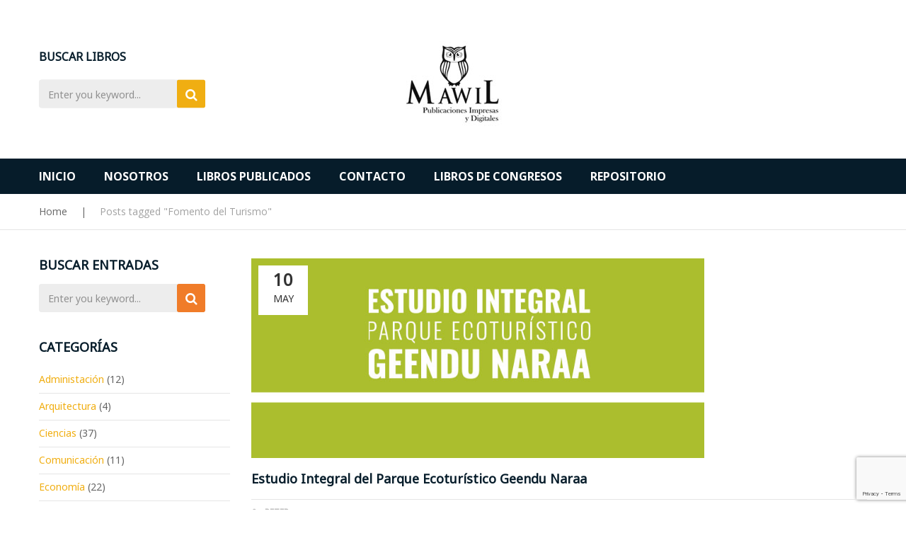

--- FILE ---
content_type: text/html; charset=UTF-8
request_url: https://mawil.us/tag/fomento-del-turismo/
body_size: 18461
content:
<!DOCTYPE html>
<html lang="es">
<head>
<meta charset="UTF-8">
<meta name="viewport" content="width=device-width, initial-scale=1">
<link rel="profile" href="https://gmpg.org/xfn/11">
<link rel="pingback" href="https://mawil.us/xmlrpc.php">

<meta name='robots' content='index, follow, max-image-preview:large, max-snippet:-1, max-video-preview:-1' />

	<!-- This site is optimized with the Yoast SEO plugin v26.5 - https://yoast.com/wordpress/plugins/seo/ -->
	<title>Fomento del Turismo archivos - Ediciones Mawil</title>
	<link rel="canonical" href="https://mawil.us/tag/fomento-del-turismo/" />
	<meta property="og:locale" content="es_ES" />
	<meta property="og:type" content="article" />
	<meta property="og:title" content="Fomento del Turismo archivos - Ediciones Mawil" />
	<meta property="og:url" content="https://mawil.us/tag/fomento-del-turismo/" />
	<meta property="og:site_name" content="Ediciones Mawil" />
	<meta name="twitter:card" content="summary_large_image" />
	<script type="application/ld+json" class="yoast-schema-graph">{"@context":"https://schema.org","@graph":[{"@type":"CollectionPage","@id":"https://mawil.us/tag/fomento-del-turismo/","url":"https://mawil.us/tag/fomento-del-turismo/","name":"Fomento del Turismo archivos - Ediciones Mawil","isPartOf":{"@id":"https://mawil.us/#website"},"primaryImageOfPage":{"@id":"https://mawil.us/tag/fomento-del-turismo/#primaryimage"},"image":{"@id":"https://mawil.us/tag/fomento-del-turismo/#primaryimage"},"thumbnailUrl":"https://mawil.us/wp-content/uploads/2021/05/geendu-nara.jpg","breadcrumb":{"@id":"https://mawil.us/tag/fomento-del-turismo/#breadcrumb"},"inLanguage":"es"},{"@type":"ImageObject","inLanguage":"es","@id":"https://mawil.us/tag/fomento-del-turismo/#primaryimage","url":"https://mawil.us/wp-content/uploads/2021/05/geendu-nara.jpg","contentUrl":"https://mawil.us/wp-content/uploads/2021/05/geendu-nara.jpg","width":768,"height":338,"caption":"Geendu Naraa"},{"@type":"BreadcrumbList","@id":"https://mawil.us/tag/fomento-del-turismo/#breadcrumb","itemListElement":[{"@type":"ListItem","position":1,"name":"Portada","item":"https://mawil.us/"},{"@type":"ListItem","position":2,"name":"Fomento del Turismo"}]},{"@type":"WebSite","@id":"https://mawil.us/#website","url":"https://mawil.us/","name":"Mawil.us","description":"Publicaciones impresas y digitales","publisher":{"@id":"https://mawil.us/#organization"},"potentialAction":[{"@type":"SearchAction","target":{"@type":"EntryPoint","urlTemplate":"https://mawil.us/?s={search_term_string}"},"query-input":{"@type":"PropertyValueSpecification","valueRequired":true,"valueName":"search_term_string"}}],"inLanguage":"es"},{"@type":"Organization","@id":"https://mawil.us/#organization","name":"Mawil","url":"https://mawil.us/","logo":{"@type":"ImageObject","inLanguage":"es","@id":"https://mawil.us/#/schema/logo/image/","url":"https://mawil2.us/newmawil/wp-content/uploads/2018/02/LOGO-FINAL-MAWIL-twhi-compressor.png","contentUrl":"https://mawil2.us/newmawil/wp-content/uploads/2018/02/LOGO-FINAL-MAWIL-twhi-compressor.png","width":150,"height":137,"caption":"Mawil"},"image":{"@id":"https://mawil.us/#/schema/logo/image/"},"sameAs":["https://www.facebook.com/Ediciones-Mawil-1221591514659177/?ref=bookmarks","https://www.instagram.com/ediciones.mawil.us/"]}]}</script>
	<!-- / Yoast SEO plugin. -->


<link rel='dns-prefetch' href='//fonts.googleapis.com' />
<link rel="alternate" type="application/rss+xml" title="Ediciones Mawil &raquo; Feed" href="https://mawil.us/feed/" />
<link rel="alternate" type="application/rss+xml" title="Ediciones Mawil &raquo; Feed de los comentarios" href="https://mawil.us/comments/feed/" />
<link rel="alternate" type="application/rss+xml" title="Ediciones Mawil &raquo; Etiqueta Fomento del Turismo del feed" href="https://mawil.us/tag/fomento-del-turismo/feed/" />
<style id='wp-img-auto-sizes-contain-inline-css' type='text/css'>
img:is([sizes=auto i],[sizes^="auto," i]){contain-intrinsic-size:3000px 1500px}
/*# sourceURL=wp-img-auto-sizes-contain-inline-css */
</style>
<link rel='stylesheet' id='sdm-styles-css' href='https://mawil.us/wp-content/plugins/simple-download-monitor/css/sdm_wp_styles.css?ver=6.9' type='text/css' media='all' />
<style id='wp-emoji-styles-inline-css' type='text/css'>

	img.wp-smiley, img.emoji {
		display: inline !important;
		border: none !important;
		box-shadow: none !important;
		height: 1em !important;
		width: 1em !important;
		margin: 0 0.07em !important;
		vertical-align: -0.1em !important;
		background: none !important;
		padding: 0 !important;
	}
/*# sourceURL=wp-emoji-styles-inline-css */
</style>
<style id='wp-block-library-inline-css' type='text/css'>
:root{--wp-block-synced-color:#7a00df;--wp-block-synced-color--rgb:122,0,223;--wp-bound-block-color:var(--wp-block-synced-color);--wp-editor-canvas-background:#ddd;--wp-admin-theme-color:#007cba;--wp-admin-theme-color--rgb:0,124,186;--wp-admin-theme-color-darker-10:#006ba1;--wp-admin-theme-color-darker-10--rgb:0,107,160.5;--wp-admin-theme-color-darker-20:#005a87;--wp-admin-theme-color-darker-20--rgb:0,90,135;--wp-admin-border-width-focus:2px}@media (min-resolution:192dpi){:root{--wp-admin-border-width-focus:1.5px}}.wp-element-button{cursor:pointer}:root .has-very-light-gray-background-color{background-color:#eee}:root .has-very-dark-gray-background-color{background-color:#313131}:root .has-very-light-gray-color{color:#eee}:root .has-very-dark-gray-color{color:#313131}:root .has-vivid-green-cyan-to-vivid-cyan-blue-gradient-background{background:linear-gradient(135deg,#00d084,#0693e3)}:root .has-purple-crush-gradient-background{background:linear-gradient(135deg,#34e2e4,#4721fb 50%,#ab1dfe)}:root .has-hazy-dawn-gradient-background{background:linear-gradient(135deg,#faaca8,#dad0ec)}:root .has-subdued-olive-gradient-background{background:linear-gradient(135deg,#fafae1,#67a671)}:root .has-atomic-cream-gradient-background{background:linear-gradient(135deg,#fdd79a,#004a59)}:root .has-nightshade-gradient-background{background:linear-gradient(135deg,#330968,#31cdcf)}:root .has-midnight-gradient-background{background:linear-gradient(135deg,#020381,#2874fc)}:root{--wp--preset--font-size--normal:16px;--wp--preset--font-size--huge:42px}.has-regular-font-size{font-size:1em}.has-larger-font-size{font-size:2.625em}.has-normal-font-size{font-size:var(--wp--preset--font-size--normal)}.has-huge-font-size{font-size:var(--wp--preset--font-size--huge)}.has-text-align-center{text-align:center}.has-text-align-left{text-align:left}.has-text-align-right{text-align:right}.has-fit-text{white-space:nowrap!important}#end-resizable-editor-section{display:none}.aligncenter{clear:both}.items-justified-left{justify-content:flex-start}.items-justified-center{justify-content:center}.items-justified-right{justify-content:flex-end}.items-justified-space-between{justify-content:space-between}.screen-reader-text{border:0;clip-path:inset(50%);height:1px;margin:-1px;overflow:hidden;padding:0;position:absolute;width:1px;word-wrap:normal!important}.screen-reader-text:focus{background-color:#ddd;clip-path:none;color:#444;display:block;font-size:1em;height:auto;left:5px;line-height:normal;padding:15px 23px 14px;text-decoration:none;top:5px;width:auto;z-index:100000}html :where(.has-border-color){border-style:solid}html :where([style*=border-top-color]){border-top-style:solid}html :where([style*=border-right-color]){border-right-style:solid}html :where([style*=border-bottom-color]){border-bottom-style:solid}html :where([style*=border-left-color]){border-left-style:solid}html :where([style*=border-width]){border-style:solid}html :where([style*=border-top-width]){border-top-style:solid}html :where([style*=border-right-width]){border-right-style:solid}html :where([style*=border-bottom-width]){border-bottom-style:solid}html :where([style*=border-left-width]){border-left-style:solid}html :where(img[class*=wp-image-]){height:auto;max-width:100%}:where(figure){margin:0 0 1em}html :where(.is-position-sticky){--wp-admin--admin-bar--position-offset:var(--wp-admin--admin-bar--height,0px)}@media screen and (max-width:600px){html :where(.is-position-sticky){--wp-admin--admin-bar--position-offset:0px}}

/*# sourceURL=wp-block-library-inline-css */
</style><link rel='stylesheet' id='wc-blocks-style-css' href='https://mawil.us/wp-content/plugins/woocommerce/assets/client/blocks/wc-blocks.css?ver=wc-10.4.3' type='text/css' media='all' />
<style id='global-styles-inline-css' type='text/css'>
:root{--wp--preset--aspect-ratio--square: 1;--wp--preset--aspect-ratio--4-3: 4/3;--wp--preset--aspect-ratio--3-4: 3/4;--wp--preset--aspect-ratio--3-2: 3/2;--wp--preset--aspect-ratio--2-3: 2/3;--wp--preset--aspect-ratio--16-9: 16/9;--wp--preset--aspect-ratio--9-16: 9/16;--wp--preset--color--black: #000000;--wp--preset--color--cyan-bluish-gray: #abb8c3;--wp--preset--color--white: #ffffff;--wp--preset--color--pale-pink: #f78da7;--wp--preset--color--vivid-red: #cf2e2e;--wp--preset--color--luminous-vivid-orange: #ff6900;--wp--preset--color--luminous-vivid-amber: #fcb900;--wp--preset--color--light-green-cyan: #7bdcb5;--wp--preset--color--vivid-green-cyan: #00d084;--wp--preset--color--pale-cyan-blue: #8ed1fc;--wp--preset--color--vivid-cyan-blue: #0693e3;--wp--preset--color--vivid-purple: #9b51e0;--wp--preset--gradient--vivid-cyan-blue-to-vivid-purple: linear-gradient(135deg,rgb(6,147,227) 0%,rgb(155,81,224) 100%);--wp--preset--gradient--light-green-cyan-to-vivid-green-cyan: linear-gradient(135deg,rgb(122,220,180) 0%,rgb(0,208,130) 100%);--wp--preset--gradient--luminous-vivid-amber-to-luminous-vivid-orange: linear-gradient(135deg,rgb(252,185,0) 0%,rgb(255,105,0) 100%);--wp--preset--gradient--luminous-vivid-orange-to-vivid-red: linear-gradient(135deg,rgb(255,105,0) 0%,rgb(207,46,46) 100%);--wp--preset--gradient--very-light-gray-to-cyan-bluish-gray: linear-gradient(135deg,rgb(238,238,238) 0%,rgb(169,184,195) 100%);--wp--preset--gradient--cool-to-warm-spectrum: linear-gradient(135deg,rgb(74,234,220) 0%,rgb(151,120,209) 20%,rgb(207,42,186) 40%,rgb(238,44,130) 60%,rgb(251,105,98) 80%,rgb(254,248,76) 100%);--wp--preset--gradient--blush-light-purple: linear-gradient(135deg,rgb(255,206,236) 0%,rgb(152,150,240) 100%);--wp--preset--gradient--blush-bordeaux: linear-gradient(135deg,rgb(254,205,165) 0%,rgb(254,45,45) 50%,rgb(107,0,62) 100%);--wp--preset--gradient--luminous-dusk: linear-gradient(135deg,rgb(255,203,112) 0%,rgb(199,81,192) 50%,rgb(65,88,208) 100%);--wp--preset--gradient--pale-ocean: linear-gradient(135deg,rgb(255,245,203) 0%,rgb(182,227,212) 50%,rgb(51,167,181) 100%);--wp--preset--gradient--electric-grass: linear-gradient(135deg,rgb(202,248,128) 0%,rgb(113,206,126) 100%);--wp--preset--gradient--midnight: linear-gradient(135deg,rgb(2,3,129) 0%,rgb(40,116,252) 100%);--wp--preset--font-size--small: 13px;--wp--preset--font-size--medium: 20px;--wp--preset--font-size--large: 36px;--wp--preset--font-size--x-large: 42px;--wp--preset--spacing--20: 0.44rem;--wp--preset--spacing--30: 0.67rem;--wp--preset--spacing--40: 1rem;--wp--preset--spacing--50: 1.5rem;--wp--preset--spacing--60: 2.25rem;--wp--preset--spacing--70: 3.38rem;--wp--preset--spacing--80: 5.06rem;--wp--preset--shadow--natural: 6px 6px 9px rgba(0, 0, 0, 0.2);--wp--preset--shadow--deep: 12px 12px 50px rgba(0, 0, 0, 0.4);--wp--preset--shadow--sharp: 6px 6px 0px rgba(0, 0, 0, 0.2);--wp--preset--shadow--outlined: 6px 6px 0px -3px rgb(255, 255, 255), 6px 6px rgb(0, 0, 0);--wp--preset--shadow--crisp: 6px 6px 0px rgb(0, 0, 0);}:where(.is-layout-flex){gap: 0.5em;}:where(.is-layout-grid){gap: 0.5em;}body .is-layout-flex{display: flex;}.is-layout-flex{flex-wrap: wrap;align-items: center;}.is-layout-flex > :is(*, div){margin: 0;}body .is-layout-grid{display: grid;}.is-layout-grid > :is(*, div){margin: 0;}:where(.wp-block-columns.is-layout-flex){gap: 2em;}:where(.wp-block-columns.is-layout-grid){gap: 2em;}:where(.wp-block-post-template.is-layout-flex){gap: 1.25em;}:where(.wp-block-post-template.is-layout-grid){gap: 1.25em;}.has-black-color{color: var(--wp--preset--color--black) !important;}.has-cyan-bluish-gray-color{color: var(--wp--preset--color--cyan-bluish-gray) !important;}.has-white-color{color: var(--wp--preset--color--white) !important;}.has-pale-pink-color{color: var(--wp--preset--color--pale-pink) !important;}.has-vivid-red-color{color: var(--wp--preset--color--vivid-red) !important;}.has-luminous-vivid-orange-color{color: var(--wp--preset--color--luminous-vivid-orange) !important;}.has-luminous-vivid-amber-color{color: var(--wp--preset--color--luminous-vivid-amber) !important;}.has-light-green-cyan-color{color: var(--wp--preset--color--light-green-cyan) !important;}.has-vivid-green-cyan-color{color: var(--wp--preset--color--vivid-green-cyan) !important;}.has-pale-cyan-blue-color{color: var(--wp--preset--color--pale-cyan-blue) !important;}.has-vivid-cyan-blue-color{color: var(--wp--preset--color--vivid-cyan-blue) !important;}.has-vivid-purple-color{color: var(--wp--preset--color--vivid-purple) !important;}.has-black-background-color{background-color: var(--wp--preset--color--black) !important;}.has-cyan-bluish-gray-background-color{background-color: var(--wp--preset--color--cyan-bluish-gray) !important;}.has-white-background-color{background-color: var(--wp--preset--color--white) !important;}.has-pale-pink-background-color{background-color: var(--wp--preset--color--pale-pink) !important;}.has-vivid-red-background-color{background-color: var(--wp--preset--color--vivid-red) !important;}.has-luminous-vivid-orange-background-color{background-color: var(--wp--preset--color--luminous-vivid-orange) !important;}.has-luminous-vivid-amber-background-color{background-color: var(--wp--preset--color--luminous-vivid-amber) !important;}.has-light-green-cyan-background-color{background-color: var(--wp--preset--color--light-green-cyan) !important;}.has-vivid-green-cyan-background-color{background-color: var(--wp--preset--color--vivid-green-cyan) !important;}.has-pale-cyan-blue-background-color{background-color: var(--wp--preset--color--pale-cyan-blue) !important;}.has-vivid-cyan-blue-background-color{background-color: var(--wp--preset--color--vivid-cyan-blue) !important;}.has-vivid-purple-background-color{background-color: var(--wp--preset--color--vivid-purple) !important;}.has-black-border-color{border-color: var(--wp--preset--color--black) !important;}.has-cyan-bluish-gray-border-color{border-color: var(--wp--preset--color--cyan-bluish-gray) !important;}.has-white-border-color{border-color: var(--wp--preset--color--white) !important;}.has-pale-pink-border-color{border-color: var(--wp--preset--color--pale-pink) !important;}.has-vivid-red-border-color{border-color: var(--wp--preset--color--vivid-red) !important;}.has-luminous-vivid-orange-border-color{border-color: var(--wp--preset--color--luminous-vivid-orange) !important;}.has-luminous-vivid-amber-border-color{border-color: var(--wp--preset--color--luminous-vivid-amber) !important;}.has-light-green-cyan-border-color{border-color: var(--wp--preset--color--light-green-cyan) !important;}.has-vivid-green-cyan-border-color{border-color: var(--wp--preset--color--vivid-green-cyan) !important;}.has-pale-cyan-blue-border-color{border-color: var(--wp--preset--color--pale-cyan-blue) !important;}.has-vivid-cyan-blue-border-color{border-color: var(--wp--preset--color--vivid-cyan-blue) !important;}.has-vivid-purple-border-color{border-color: var(--wp--preset--color--vivid-purple) !important;}.has-vivid-cyan-blue-to-vivid-purple-gradient-background{background: var(--wp--preset--gradient--vivid-cyan-blue-to-vivid-purple) !important;}.has-light-green-cyan-to-vivid-green-cyan-gradient-background{background: var(--wp--preset--gradient--light-green-cyan-to-vivid-green-cyan) !important;}.has-luminous-vivid-amber-to-luminous-vivid-orange-gradient-background{background: var(--wp--preset--gradient--luminous-vivid-amber-to-luminous-vivid-orange) !important;}.has-luminous-vivid-orange-to-vivid-red-gradient-background{background: var(--wp--preset--gradient--luminous-vivid-orange-to-vivid-red) !important;}.has-very-light-gray-to-cyan-bluish-gray-gradient-background{background: var(--wp--preset--gradient--very-light-gray-to-cyan-bluish-gray) !important;}.has-cool-to-warm-spectrum-gradient-background{background: var(--wp--preset--gradient--cool-to-warm-spectrum) !important;}.has-blush-light-purple-gradient-background{background: var(--wp--preset--gradient--blush-light-purple) !important;}.has-blush-bordeaux-gradient-background{background: var(--wp--preset--gradient--blush-bordeaux) !important;}.has-luminous-dusk-gradient-background{background: var(--wp--preset--gradient--luminous-dusk) !important;}.has-pale-ocean-gradient-background{background: var(--wp--preset--gradient--pale-ocean) !important;}.has-electric-grass-gradient-background{background: var(--wp--preset--gradient--electric-grass) !important;}.has-midnight-gradient-background{background: var(--wp--preset--gradient--midnight) !important;}.has-small-font-size{font-size: var(--wp--preset--font-size--small) !important;}.has-medium-font-size{font-size: var(--wp--preset--font-size--medium) !important;}.has-large-font-size{font-size: var(--wp--preset--font-size--large) !important;}.has-x-large-font-size{font-size: var(--wp--preset--font-size--x-large) !important;}
/*# sourceURL=global-styles-inline-css */
</style>

<style id='classic-theme-styles-inline-css' type='text/css'>
/*! This file is auto-generated */
.wp-block-button__link{color:#fff;background-color:#32373c;border-radius:9999px;box-shadow:none;text-decoration:none;padding:calc(.667em + 2px) calc(1.333em + 2px);font-size:1.125em}.wp-block-file__button{background:#32373c;color:#fff;text-decoration:none}
/*# sourceURL=/wp-includes/css/classic-themes.min.css */
</style>
<link rel='stylesheet' id='awsm-ead-public-css' href='https://mawil.us/wp-content/plugins/embed-any-document/css/embed-public.min.css?ver=2.7.12' type='text/css' media='all' />
<link rel='stylesheet' id='contact-form-7-css' href='https://mawil.us/wp-content/plugins/contact-form-7/includes/css/styles.css?ver=6.1.4' type='text/css' media='all' />
<link rel='stylesheet' id='woocommerce-layout-css' href='https://mawil.us/wp-content/plugins/woocommerce/assets/css/woocommerce-layout.css?ver=10.4.3' type='text/css' media='all' />
<link rel='stylesheet' id='woocommerce-smallscreen-css' href='https://mawil.us/wp-content/plugins/woocommerce/assets/css/woocommerce-smallscreen.css?ver=10.4.3' type='text/css' media='only screen and (max-width: 768px)' />
<link rel='stylesheet' id='woocommerce-general-css' href='https://mawil.us/wp-content/plugins/woocommerce/assets/css/woocommerce.css?ver=10.4.3' type='text/css' media='all' />
<style id='woocommerce-inline-inline-css' type='text/css'>
.woocommerce form .form-row .required { visibility: visible; }
/*# sourceURL=woocommerce-inline-inline-css */
</style>
<link rel='stylesheet' id='vg_skybook_fonts-css' href='https://fonts.googleapis.com/css?family=Open+Sans%3A300%2C300i%2C400%2C400i%2C600%2C600i%2C700%2C700i%2C800%2C800i%7CRufina%3A400%2C700&#038;subset' type='text/css' media='all' />
<link rel='stylesheet' id='font-awesome-css' href='https://mawil.us/wp-content/themes/vg-skybook/assets/common/css/font-awesome.min.css?ver=4.6.3' type='text/css' media='all' />
<link rel='stylesheet' id='bootstrap-css' href='https://mawil.us/wp-content/themes/vg-skybook/assets/common/css/bootstrap.min.css?ver=3.3.7' type='text/css' media='all' />
<link rel='stylesheet' id='bootstrap-theme-css' href='https://mawil.us/wp-content/themes/vg-skybook/assets/common/css/bootstrap-theme.min.css?ver=3.3.7' type='text/css' media='all' />
<link rel='stylesheet' id='owl.carousel-css' href='https://mawil.us/wp-content/themes/vg-skybook/assets/common/css/owl.carousel.css?ver=1.3.2' type='text/css' media='all' />
<link rel='stylesheet' id='owl.theme-css' href='https://mawil.us/wp-content/themes/vg-skybook/assets/common/css/owl.theme.css?ver=1.3.2' type='text/css' media='all' />
<link rel='stylesheet' id='treeview-css' href='https://mawil.us/wp-content/themes/vg-skybook/assets/common/css/jquery.treeview.css?ver=1.3.2' type='text/css' media='all' />
<link rel='stylesheet' id='elegant-css' href='https://mawil.us/wp-content/themes/vg-skybook/assets/common/css/elegant-style.css?ver=1.0.0' type='text/css' media='all' />
<link rel='stylesheet' id='themify-icons-css' href='https://mawil.us/wp-content/themes/vg-skybook/assets/common/css/themify-icons.min.css?ver=1.0.0' type='text/css' media='all' />
<link rel='stylesheet' id='sumoselect-css' href='https://mawil.us/wp-content/themes/vg-skybook/assets/common/css/sumoselect.css?ver=1.0.0' type='text/css' media='all' />
<link rel='stylesheet' id='vg-skybook-font_google_code-css' href='https://fonts.googleapis.com/css?family=Noto+Sans%7CPoppins%3A300%2C300i%2C400%2C400i%2C700%2C700i%2C900%2C900i&#038;ver=1.0' type='text/css' media='all' />
<link rel='stylesheet' id='nanoscroller-css' href='https://mawil.us/wp-content/themes/vg-skybook/assets/common/css/nanoscroller.css?ver=3.3.7' type='text/css' media='all' />
<link rel='stylesheet' id='vg-skybook-style-css' href='https://mawil.us/wp-content/themes/vg-skybook/assets/css/style.css?ver=1.0' type='text/css' media='all' />
<style id='vg-skybook-style-inline-css' type='text/css'>
body{font-family:'Noto Sans','Poppins',sans-serif;}/* Common Css */.vg-pusher {background: transparent;}body.box-width,body {color:#666666;background-color: #fff;background-image: url('');background-repeat: ;background-size: ;background-attachment: ;background-position: ;}body[class*=" preset-"] .vina-product-search .select-category .SumoSelect .optWrapper > .options li label {color:#666666 !important;}body[class*=" preset-"] .vgp-items .post-title a,body[class*=" preset-"] .post .entry-title a,body[class*=" preset-"] #footer-main-5 .menu li a,.h1, .h2, .h3, .h4, .h5, .h6, h1, h2, h3, h4, h5, h6 {color:  #061c2a;}body[class*=" preset-"] .mini-cart .mini-cart-content .total,body[class*=" preset-"] .mini-cart .mini-cart-content,body[class*=" preset-"] ul.cart_list li .product-name,body[class*=" preset-"] ul.product_list_widget li .product-namebody[class*=" preset-"] .post .entry-meta a:hover,body[class*=" preset-"] .vg-woo-header .top-cart-title .amount,body[class*=" preset-"] .preset-color,body[class*=" preset-"] .site-breadcrumb a,body[class*=" preset-"] .vina-product-search .select-category .SumoSelect .optWrapper > .options li label,body[class*=" preset-"] .menu-primary > li .sub-menu li a,body[class*=" preset-"] .vina-product-search.quick_search .select-category,body[class*=" preset-"] .vina-product-search .search-input-wrapper input,body[class*=" preset-"] .vina-product-search form {color:#666666;}body[class*=" preset-"] .mini-cart .mini-cart-title .counter-number,body[class*=" preset-"] ul.cart_list li .product-name:hover,body[class*=" preset-"] ul.product_list_widget li .product-name:hover,body[class*=" preset-"] a,body[class*=" preset-"] .atc-notice-wrapper .close:hover,body[class*=" preset-"] .vgp-items .post-title a:hover,body[class*=" preset-"] a:hover {color:#f0ae12;}body[class*=" preset-"] .vina-product-search.quick_search .wpb_heading,body[class*=" preset-"] .bg-color2 {color: #fff;}body[class*=" preset-"] .rev_slider_wrapper .slide-button {background: #f0ae12 !important;}body[class*=" preset-"] .woocommerce div.product form.cart .button,body[class*=" preset-"] .woocommerce div.product form.cart .add_to_wishlist,body[class*=" preset-"] .woocommerce div.product form.cart .yith-wcwl-wishlistexistsbrowse a,body[class*=" preset-"].woocommerce table.cart .button,body[class*=" preset-"].woocommerce-page table.cart .button,body[class*=" preset-"].woocommerce #content table.cart .button,body[class*=" preset-"].woocommerce-page #content table.cart .button,body[class*=" preset-"] .widget .widget-title .wgtitle.style-title::before,body[class*=" preset-"] .widget_wysija .wysija-submit,body[class*=" preset-"] .vgp-items .post-readmore a,body[class*=" preset-"].woocommerce .cart-form .actions .coupon .button,body[class*=" preset-"].woocommerce-page .cart-form .actions .coupon .button,body[class*=" preset-"].woocommerce-cart .wc-proceed-to-checkout a.checkout-button, body[class*=" preset-"].woocommerce-checkout .wc-proceed-to-checkout a.checkout-button, body[class*=" preset-"] .wc-proceed-to-checkout a.checkout-button,body[class*=" preset-"].woocommerce a.button,body[class*=" preset-"].woocommerce button.button,body[class*=" preset-"].woocommerce input.button,body[class*=" preset-"].woocommerce #respond input#submit,body[class*=" preset-"].woocommerce .widget_price_filter .price_slider_amount .button,body[class*=" preset-"] .quick_search button,body[class*=" preset-"] .widget_search .search-submit,body[class*=" preset-"] .widget_search .button,body[class*=" preset-"] .rev_slider_wrapper .tp-bullets.custom .tp-bullet.selected,body[class*=" preset-"] .vc_custom_heading::before,body[class*=" preset-"] .wpb_heading::before,body[class*=" preset-"] .rev_slider_wrapper .tparrows.custom:hover,body[class*=" preset-"] .rev_slider_wrapper .bg-color,body[class*=" preset-"] .vc_custom_heading.icon-categories,body[class*=" preset-"] .wpb_heading.icon-categories,body[class*=" preset-"] .atc-notice-wrapper .buttons,body[class*=" preset-"] .by-letter li:hover ,body[class*=" preset-"] .vg-bottom-bar .contac-top .bg-color,body[class*=" preset-"] .vina-product-search .search-button-wrapper button,body[class*=" preset-"] .owl-theme .owl-controls .owl-buttons div:hover,body[class*=" preset-"].woocommerce .product-label .sale,body[class*=" preset-"] .woocommerce .product-label .sale,body[class*=" preset-"] .vgw-item .product-label .sale,body[class*=" preset-"] .vc_custom_heading::before,body[class*=" preset-"].wpb_heading::before {background: #f0ae12;}body[class*=" preset-"] .owl-theme .owl-controls .owl-buttons div:hover{border-color: #f0ae12;}body[class*=" preset-"].woocommerce .product-label .featured::before,body[class*=" preset-"].woocommerce .product-label .sale::before,body[class*=" preset-"] .woocommerce .product-label .featured::before,body[class*=" preset-"] .woocommerce .product-label .sale::before,body[class*=" preset-"] .vgw-item .product-label .featured::before,body[class*=" preset-"] .vgw-item .product-label .sale::before {border-top-color: #f0ae12;border-bottom-color: #f0ae12;}body[class*=" preset-"] .tagcloud a:hover {border-color: #f0ae12;color: #f0ae12;}body[class*=" preset-"] .atc-notice-wrapper .buttons .button,body[class*=" preset-"] .woocommerce div.product form.cart .button:hover,body[class*=" preset-"] .woocommerce div.product form.cart .add_to_wishlist:hover,body[class*=" preset-"] .woocommerce div.product form.cart .yith-wcwl-wishlistexistsbrowse a:hover,body[class*=" preset-"].woocommerce table.cart .button:hover,body[class*=" preset-"].woocommerce-page table.cart .button:hover,body[class*=" preset-"].woocommerce #content table.cart .button:hover,body[class*=" preset-"].woocommerce-page #content table.cart .button:hover,body[class*=" preset-"] .vina-product-search .search-button-wrapper button:hover,body[class*=" preset-"] .widget_wysija .wysija-submit:hover,body[class*=" preset-"] .vgp-items .post-readmore a:hover {background: #3c70c6;}body[class*=" preset-"] .shop-products .product-price ins,body[class*=" preset-"] .vgw-item .button-groups .button-group a:hover,body[class*=" preset-"] .vgw-item .add-to-cart .button:hover,body[class*=" preset-"] .post .tags-links a:hover,body[class*=" preset-"] .post .entry-title a:hover,body[class*=" preset-"] .site-breadcrumb a:hover,body[class*=" preset-"] .block-static .icon-box,body[class*=" preset-"] #footer-main-5 .menu li a:hover,body[class*=" preset-"] .owl-theme.visible-controls .owl-controls .owl-buttons div:hover{color:#f0ae12;}body[class*=" preset-"] .wpb_heading::first-letter {color: #f0ae12;}body[class*=" preset-"].woocommerce .archive-content .page-header::before,body[class*=" preset-"].wpb-js-composer .wpb_row .vc_tta.vc_general .vc_tta-tab > a::before,body[class*=" preset-"] .wpb-js-composer .wpb_row .vc_tta.vc_general .vc_tta-tab > a::before,body[class*=" preset-"] .static-author-best .col-des .social-author li a:hover,body[class*=" preset-"] .twitter-article::before,body[class*=" preset-"] .shop-products .vgw-quickview a,body[class*=" preset-"] .to-top,body[class*=" preset-"] .wpb_heading:after,body[class*=" preset-"] .bg-color,body[class*=" preset-"] .widget-title:after,body[class*=" preset-"] .woocommerce ul.cart_list li .product-image .quantity,body[class*=" preset-"] .woocommerce ul.product_list_widget li .product-image .quantity{background-color: #f0ae12;}body[class*=" preset-"] .toolbar .view-mode a.active,body[class*=" preset-"] .toolbar .view-mode a:hover,body[class*=" preset-"] .shop-products .product-title a:hover,body[class*=" preset-"] .vg-color,body[class*=" preset-"] .vgw-testimonial .client-info .client-name,body[class*=" preset-"] .static-author-best .col-des .social-author li a:hover:hover,body[class*=" preset-"] .static-author-best .col-des .categories a:hover,body[class*=" preset-"] .static-author-best .col-des .name,body[class*=" preset-"] .widget ul li a:hover,body[class*=" preset-"] .widget ol li a:hover,body[class*=" preset-"] .widget_product_categories ul li.current-cat > a,body[class*=" preset-"] .widget_categories ul li.current-cat > a,body[class*=" preset-"] .widget_product_categories ul li:hover > a,body[class*=" preset-"] .widget_categories ul li:hover > a,body[class*=" preset-"] .widget_product_categories ul li.current-cat > a:before,body[class*=" preset-"] .widget_categories ul li.current-cat > a:before,body[class*=" preset-"] .widget_product_categories ul li:hover > a:before,body[class*=" preset-"] .widget_categories ul li:hover > a:before,body[class*=" preset-"] .widget.topbar-widget ul li:hover:before,body[class*=" preset-"] .widget.topbar-widget ul li:hover > a,body[class*=" preset-"] .menu-primary > li .sub-menu li a:hover,body[class*=" preset-"] .menu-vertical .menu li a:hover,body[class*=" preset-"] .menu-vertical .menu li,body[class*=" preset-"] .vgw-testimonial .owl-pagination .owl-page.active .client-name,body[class*=" preset-"] .widget.topbar-widget ul li > ul > li:hover > a {color: #f0ae12 ;}body[class*=" preset-"] .widget_vgw_social_media a:hover,body[class*=" preset-"] .widget-footer.widget_vgw_social_media a:hover{background: #f0ae12;border-color: #f0ae12;}body[class*=" preset-"] .woocommerce.widget_price_filter .ui-slider .ui-slider-range,body[class*=" preset-"] .woocommerce.widget_price_filter .ui-slider .ui-slider-handle {background-color: #f0ae12;}body[class*=" preset-"] .vina-product-search form button{background-color: #f0ae12 ;}body[class*=" preset-"] .vina-product-search form button:hover{background-color: #393939 ;}body[class*=" preset-"] .footer-top .banner-footer-top .discover-more,body[class*=" preset-"] .block-static.style3 {border-color: #f0ae12;}body[class*=" preset-"] .product-label span.featured {background: #f0ae12;}body[class*=" preset-"] .vg-bottom-bar a:hover,body[class*=" preset-"] .widget.header-widget ul li.icon-user a:hover:after,body[class*=" preset-"] .widget.header-widget ul li.icon-wishlist a:hover:after,body[class*=" preset-"] .click-search:hover i,body[class*=" preset-"] .footer-top .banner-footer-top .discover-more:hover,body[class*=" preset-"] .vg-newsletter-form .widget_wysija_cont .wysija-submit-wrap,body[class*=" preset-"] .ft-contact-info li i,body[class*=" preset-"] .bottom-footer a,body[class*=" preset-"] .vgw-item-i .product-title a:hover {color: #f0ae12;}body[class*=" preset-"] .vgw-item-i .button-group a:hover,body[class*=" preset-"] .vgw-item-i .button-group .yith-wcwl-add-to-wishlist .yith-wcwl-wishlistexistsbrowse a,body[class*=" preset-"] .vgw-item-i .button-group .vgw-compare a.added {background-color: #f0ae12;border-color: #f0ae12;}body[class*=" preset-"] .woo-carousel-2 .vgw-item-i .button-group .vgw-quickview a {color: #fff;border-color: #393939;background-color: #393939;}body[class*=" preset-"] .woo-carousel-2 .vgw-item-i .button-group .vgw-quickview a:hover {background-color: #f0ae12;border-color: #f0ae12;}body[class*=" preset-"] .wpb_row .vc_tta.vc_general .vc_tta-tab.vc_active > a,body[class*=" preset-"] .wpb_row .vc_tta.vc_general .vc_tta-tab:hover > a {border-bottom-color: #f0ae12 ;}body[class*=" preset-"] #breadcrumbs a:hover,body[class*=" preset-"] #breadcrumbs,body[class*=" preset-"] .single-product-info .in-stock span,body[class*=" preset-"] .all-subcategories li h3:hover,body[class*=" preset-"] div.vg-skybook-category-treeview .treeview .hover,body[class*=" preset-"] div.vg-skybook-category-treeview .treeview .hitarea:hover,body[class*=" preset-"] div.vg-skybook-category-treeview .treeview li a:hover,body[class*=" preset-"] .banner-text.style1 h2 b,body[class*=" preset-"] .vgp-item-i .post-meta .post-author,body[class*=" preset-"] .vgp-item-i .post-title a:hover {color: #f0ae12;}body[class*=" preset-"] .banner-text .btn {color: #f0ae12;border: 1px solid #f0ae12;}body[class*=" preset-"] .banner-text .btn:hover {background-color: #f0ae12;color: #fff;}body[class*=" preset-"] .banner-text.style1 .btn {border-color: #f0ae12;background-color: transparent;color: #f0ae12;}body[class*=" preset-"] .banner-text.style1 .btn:hover {background-color: #f0ae12;color: #fff;}body[class*=" preset-"] .banner-text.style3 .btn {border-color: transparent;background-color: #fff;color: #393939;}body[class*=" preset-"] .banner-text.style3 .btn:hover {background-color: #f0ae12;color: #fff;}body[class*=" preset-"] .title-category .wpb_heading {background-color: #f0ae12;}body[class*=" preset-"] .single-product-info .cart .single_add_to_cart_button.alt:hover,body[class*=" preset-"] .single-product-info .action-buttons a:hover ,body[class*=" preset-"] .toolbar .woocommerce-pagination ul.page-numbers li a.current,body[class*=" preset-"] .toolbar .woocommerce-pagination ul.page-numbers li span.current,body[class*=" preset-"] .toolbar .woocommerce-pagination ul.page-numbers li a:hover,body[class*=" preset-"] .toolbar .woocommerce-pagination ul.page-numbers li span:hover {background-color: #f0ae12;border-color: #f0ae12;}body[class*=" preset-"] .woocommerce div.product .woocommerce-tabs ul.tabs li.active:after,body[class*=" preset-"] .woocommerce div.product .woocommerce-tabs ul.tabs li:hover:after {background-color: #f0ae12;}/* Top Bar CSS *//* Header Bar CSS */body[class*=" preset-"] #logo-wrapper img{max-width:217px;height:60px;}body[class*=" preset-"] .vg-sticky.sticky-header.header,body[class*=" preset-"] #vg-header-wrapper{background-color: #ffffff!important;background-image: url('')!important;background-repeat: !important;background-size: !important;background-attachment: !important;background-position: !important;font-size: 13px!important;line-height: 22px!important;font-weight: !important;font-family: !important;color:#ffffff!important;;}body[class*=" preset-"] #vg-header-wrapper .sub-title{color:#ffffff;}body[class*=" preset-"] #vg-header-wrapper .header a,body[class*=" preset-"] #vg-header-wrapper .header a .amount,body[class*=" preset-"] #vg-header-wrapper .header a .icon-cart,body[class*=" preset-"] .menu-primary.layout-2 > li > a {border-color: #061c2a !important;}body[class*=" preset-"] #vg-header-wrapper .header .searchform .form-input .button {background-color: #f0ae12 !important;}body[class*=" preset-"] #vg-header-wrapper .header .searchform .form-input .button:hover {color:#f0ae12 !important;}body[class*=" preset-"] #vg-header-wrapper .header .menu li,body[class*=" preset-"] #vg-header-wrapper .header a,body[class*=" preset-"] #vg-header-wrapper .header a .amount,body[class*=" preset-"] #vg-header-wrapper .header a .icon-cart,body[class*=" preset-"] .menu-primary > li > a {color: #061c2a !important;}body[class*=" preset-"] #vg-header-wrapper .header .menu li:hover,body[class*=" preset-"] #vg-header-wrapper .header .mini-cart-content a:hover,body[class*=" preset-"] #vg-header-wrapper .header .menu-primary li a:hover,body[class*=" preset-"] #vg-header-wrapper .header .menu-primary li.current-menu-parent > a,body[class*=" preset-"] #vg-header-wrapper .header .menu-primary li.current-menu-item > a,body[class*=" preset-"] #vg-header-wrapper .header a:hover,body[class*=" preset-"] #vg-header-wrapper .header a:hover .icon-cart,body[class*=" preset-"] #vg-header-wrapper .header a:hover .amount {color:#f0ae12 !important;}body[class*=" preset-"] #vg-header-wrapper .header .mini-cart-content a,body[class*=" preset-"] #vg-header-wrapper .header .menu-primary .sub-menu > li > a {color: #f0ae12 !important;;}/* Menu Bar CSS */#vg-header-wrapper	.vg-bottom-bar{background-color: #061c2a !important;background-image: url('')!important;background-repeat: !important;background-size: !important;background-attachment: !important;background-position: !important;font-size: 14px!important;line-height: 24px!important;font-weight: !important;font-family: !important;color:#fff!important;}body[class*=" preset-"] .vg-bottom-bar .menu-primary > li > a{color:#fff !important;}body[class*=" preset-"] .menu-primary.layout-4 > li:hover > a span::before,body[class*=" preset-"] .menu-primary.layout-1 > li:hover > a span::before,body[class*=" preset-"] .menu-primary.layout-4 > li.current-menu-parent > a span::before,body[class*=" preset-"] .menu-primary.layout-1 > li.current-menu-parent > a span::before,body[class*=" preset-"] .menu-primary.layout-4 > li.current-menu-item > a span::before,body[class*=" preset-"] .menu-primary.layout-1 > li.current-menu-item > a span::before,body[class*=" preset-"] .menu-primary.layout-4 > li.focus > a span::before,body[class*=" preset-"] .menu-primary.layout-1 > li.focus > a span::before {border-left-color: #f07c29 !important;border-bottom-color: #f07c29!important;}body[class*=" preset-"].rtl .menu-primary.layout-4 > li:hover > a span::before,body[class*=" preset-"].rtl  .menu-primary.layout-1 > li:hover > a span::before,body[class*=" preset-"].rtl  .menu-primary.layout-4 > li.current-menu-parent > a span::before,body[class*=" preset-"].rtl  .menu-primary.layout-1 > li.current-menu-parent > a span::before,body[class*=" preset-"].rtl  .menu-primary.layout-4 > li.current-menu-item > a span::before,body[class*=" preset-"].rtl  .menu-primary.layout-1 > li.current-menu-item > a span::before,body[class*=" preset-"].rtl  .menu-primary.layout-4 > li.focus > a span::before,body[class*=" preset-"].rtl  .menu-primary.layout-1 > li.focus > a span::before {border-left-color: transparent !important;border-right-color: #f07c29!important;}body[class*=" preset-"] .menu-primary.layout-4 > li > a span::after,body[class*=" preset-"] .menu-primary.layout-1 > li > a span::after,body[class*=" preset-"] .menu-primary.layout-4 > li > a::before,body[class*=" preset-"] .menu-primary.layout-1 > li > a::before,body[class*=" preset-"] .vg-bottom-bar .menu-primary.layout-1 > li > a::before {background-color:#f07c29 !important;}body[class*=" preset-"] .vg-bottom-bar .menu-primary.layout-1 > li.current_page_parent > a,body[class*=" preset-"] .vg-bottom-bar .menu-primary.layout-1 > li.current-menu-item > a,body[class*=" preset-"] .vg-bottom-bar .menu-primary.layout-1 > li:hover > a,body[class*=" preset-"] .vg-bottom-bar .menu-primary.layout-4 > li.current_page_parent > a,body[class*=" preset-"] .vg-bottom-bar .menu-primary.layout-4 > li.current-menu-item > a,body[class*=" preset-"] .vg-bottom-bar .menu-primary.layout-4 > li:hover > a{color: #fff !important;}body[class*=" preset-"] .vg-bottom-bar .menu-primary.layout-5 > li > a{color: #fff !important;}body[class*=" preset-"] .vg-bottom-bar .menu-primary.layout-6 > li > a{color:  !important;}body[class*=" preset-"] .vg-bottom-bar .menu-primary.layout-6 > li > a:before,body[class*=" preset-"] .vg-bottom-bar .menu-primary.layout-5 > li > a:before {background-color: #f07c29 !important;}body[class*=" preset-"] .vg-bottom-bar .menu-primary.layout-5 > li.current_page_parent > a,body[class*=" preset-"] .vg-bottom-bar .menu-primary.layout-5 > li.current-menu-item > a,body[class*=" preset-"] .vg-bottom-bar .menu-primary.layout-5 > li:hover > a,body[class*=" preset-"] .vg-bottom-bar .menu-primary.layout-6 > li.current_page_parent > a,body[class*=" preset-"] .vg-bottom-bar .menu-primary.layout-6 > li.current-menu-item > a,body[class*=" preset-"] .vg-bottom-bar .menu-primary.layout-6 > li:hover > a{color: #f07c29 !important;}/* Footer CSS */body[class*=" preset-"] #vg-footer{background-color: #061c2a;background-image: url('');background-repeat: ;background-size: ;background-attachment: ;background-position: ;color:#999999;}body[class*=" preset-"] #vg-footer ul li a{color:#999999;}body[class*=" preset-"] #vg-footer ul li a:hover{color:#f0ae12;}/********************************************************************//* Custom CSS *******************************************************//********************************************************************/
/*# sourceURL=vg-skybook-style-inline-css */
</style>
<script type="text/template" id="tmpl-variation-template">
	<div class="woocommerce-variation-description">{{{ data.variation.variation_description }}}</div>
	<div class="woocommerce-variation-price">{{{ data.variation.price_html }}}</div>
	<div class="woocommerce-variation-availability">{{{ data.variation.availability_html }}}</div>
</script>
<script type="text/template" id="tmpl-unavailable-variation-template">
	<p role="alert">Lo sentimos, este producto no está disponible. Por favor elige otra combinación.</p>
</script>
<script type="text/javascript" src="https://mawil.us/wp-includes/js/jquery/jquery.min.js?ver=3.7.1" id="jquery-core-js"></script>
<script type="text/javascript" src="https://mawil.us/wp-includes/js/jquery/jquery-migrate.min.js?ver=3.4.1" id="jquery-migrate-js"></script>
<script type="text/javascript" src="https://mawil.us/wp-content/plugins/wp-letsencrypt-ssl/admin/js/jsredirect.js?ver=7.8.5.6" id="wpen-jsredirect-js"></script>
<script type="text/javascript" src="//mawil.us/wp-content/plugins/revslider/sr6/assets/js/rbtools.min.js?ver=6.7.40" async id="tp-tools-js"></script>
<script type="text/javascript" src="//mawil.us/wp-content/plugins/revslider/sr6/assets/js/rs6.min.js?ver=6.7.40" async id="revmin-js"></script>
<script type="text/javascript" id="sdm-scripts-js-extra">
/* <![CDATA[ */
var sdm_ajax_script = {"ajaxurl":"https://mawil.us/wp-admin/admin-ajax.php"};
//# sourceURL=sdm-scripts-js-extra
/* ]]> */
</script>
<script type="text/javascript" src="https://mawil.us/wp-content/plugins/simple-download-monitor/js/sdm_wp_scripts.js?ver=6.9" id="sdm-scripts-js"></script>
<script type="text/javascript" src="https://mawil.us/wp-content/plugins/woocommerce/assets/js/jquery-blockui/jquery.blockUI.min.js?ver=2.7.0-wc.10.4.3" id="wc-jquery-blockui-js" data-wp-strategy="defer"></script>
<script type="text/javascript" id="wc-add-to-cart-js-extra">
/* <![CDATA[ */
var wc_add_to_cart_params = {"ajax_url":"/wp-admin/admin-ajax.php","wc_ajax_url":"/?wc-ajax=%%endpoint%%","i18n_view_cart":"Ver carrito","cart_url":"https://mawil.us/cart/","is_cart":"","cart_redirect_after_add":"no"};
//# sourceURL=wc-add-to-cart-js-extra
/* ]]> */
</script>
<script type="text/javascript" src="https://mawil.us/wp-content/plugins/woocommerce/assets/js/frontend/add-to-cart.min.js?ver=10.4.3" id="wc-add-to-cart-js" data-wp-strategy="defer"></script>
<script type="text/javascript" src="https://mawil.us/wp-content/plugins/woocommerce/assets/js/js-cookie/js.cookie.min.js?ver=2.1.4-wc.10.4.3" id="wc-js-cookie-js" defer="defer" data-wp-strategy="defer"></script>
<script type="text/javascript" id="woocommerce-js-extra">
/* <![CDATA[ */
var woocommerce_params = {"ajax_url":"/wp-admin/admin-ajax.php","wc_ajax_url":"/?wc-ajax=%%endpoint%%","i18n_password_show":"Show password","i18n_password_hide":"Hide password"};
//# sourceURL=woocommerce-js-extra
/* ]]> */
</script>
<script type="text/javascript" src="https://mawil.us/wp-content/plugins/woocommerce/assets/js/frontend/woocommerce.min.js?ver=10.4.3" id="woocommerce-js" defer="defer" data-wp-strategy="defer"></script>
<script type="text/javascript" src="https://mawil.us/wp-content/plugins/js_composer/assets/js/vendors/woocommerce-add-to-cart.js?ver=8.4.1" id="vc_woocommerce-add-to-cart-js-js"></script>
<script type="text/javascript" src="https://mawil.us/wp-includes/js/underscore.min.js?ver=1.13.7" id="underscore-js"></script>
<script type="text/javascript" id="wp-util-js-extra">
/* <![CDATA[ */
var _wpUtilSettings = {"ajax":{"url":"/wp-admin/admin-ajax.php"}};
//# sourceURL=wp-util-js-extra
/* ]]> */
</script>
<script type="text/javascript" src="https://mawil.us/wp-includes/js/wp-util.min.js?ver=6.9" id="wp-util-js"></script>
<script type="text/javascript" id="wc-add-to-cart-variation-js-extra">
/* <![CDATA[ */
var wc_add_to_cart_variation_params = {"wc_ajax_url":"/?wc-ajax=%%endpoint%%","i18n_no_matching_variations_text":"Lo sentimos, no hay productos que igualen tu selecci\u00f3n. Por favor escoge una combinaci\u00f3n diferente.","i18n_make_a_selection_text":"Elige las opciones del producto antes de a\u00f1adir este producto a tu carrito.","i18n_unavailable_text":"Lo sentimos, este producto no est\u00e1 disponible. Por favor elige otra combinaci\u00f3n.","i18n_reset_alert_text":"Your selection has been reset. Please select some product options before adding this product to your cart."};
//# sourceURL=wc-add-to-cart-variation-js-extra
/* ]]> */
</script>
<script type="text/javascript" src="https://mawil.us/wp-content/plugins/woocommerce/assets/js/frontend/add-to-cart-variation.min.js?ver=10.4.3" id="wc-add-to-cart-variation-js" defer="defer" data-wp-strategy="defer"></script>
<script type="text/javascript" src="https://mawil.us/wp-content/themes/vg-skybook/assets/common/js/bootstrap.min.js?ver=3.3.7" id="bootstrap-js"></script>
<script></script><link rel="https://api.w.org/" href="https://mawil.us/wp-json/" /><link rel="alternate" title="JSON" type="application/json" href="https://mawil.us/wp-json/wp/v2/tags/349" /><link rel="EditURI" type="application/rsd+xml" title="RSD" href="https://mawil.us/xmlrpc.php?rsd" />
<meta name="generator" content="WordPress 6.9" />
<meta name="generator" content="WooCommerce 10.4.3" />
<meta name="generator" content="Redux 4.5.9" /><script type="text/javascript">
(function(url){
	if(/(?:Chrome\/26\.0\.1410\.63 Safari\/537\.31|WordfenceTestMonBot)/.test(navigator.userAgent)){ return; }
	var addEvent = function(evt, handler) {
		if (window.addEventListener) {
			document.addEventListener(evt, handler, false);
		} else if (window.attachEvent) {
			document.attachEvent('on' + evt, handler);
		}
	};
	var removeEvent = function(evt, handler) {
		if (window.removeEventListener) {
			document.removeEventListener(evt, handler, false);
		} else if (window.detachEvent) {
			document.detachEvent('on' + evt, handler);
		}
	};
	var evts = 'contextmenu dblclick drag dragend dragenter dragleave dragover dragstart drop keydown keypress keyup mousedown mousemove mouseout mouseover mouseup mousewheel scroll'.split(' ');
	var logHuman = function() {
		if (window.wfLogHumanRan) { return; }
		window.wfLogHumanRan = true;
		var wfscr = document.createElement('script');
		wfscr.type = 'text/javascript';
		wfscr.async = true;
		wfscr.src = url + '&r=' + Math.random();
		(document.getElementsByTagName('head')[0]||document.getElementsByTagName('body')[0]).appendChild(wfscr);
		for (var i = 0; i < evts.length; i++) {
			removeEvent(evts[i], logHuman);
		}
	};
	for (var i = 0; i < evts.length; i++) {
		addEvent(evts[i], logHuman);
	}
})('//mawil.us/?wordfence_lh=1&hid=60E6A36B6FF72263E41D9F4595C54169');
</script>	<noscript><style>.woocommerce-product-gallery{ opacity: 1 !important; }</style></noscript>
	<meta name="generator" content="Powered by WPBakery Page Builder - drag and drop page builder for WordPress."/>
<meta name="generator" content="Powered by Slider Revolution 6.7.40 - responsive, Mobile-Friendly Slider Plugin for WordPress with comfortable drag and drop interface." />
<link rel="icon" href="https://mawil.us/wp-content/uploads/2018/02/cropped-favicon-mawil-1-32x32.png" sizes="32x32" />
<link rel="icon" href="https://mawil.us/wp-content/uploads/2018/02/cropped-favicon-mawil-1-192x192.png" sizes="192x192" />
<link rel="apple-touch-icon" href="https://mawil.us/wp-content/uploads/2018/02/cropped-favicon-mawil-1-180x180.png" />
<meta name="msapplication-TileImage" content="https://mawil.us/wp-content/uploads/2018/02/cropped-favicon-mawil-1-270x270.png" />
<script>function setREVStartSize(e){
			//window.requestAnimationFrame(function() {
				window.RSIW = window.RSIW===undefined ? window.innerWidth : window.RSIW;
				window.RSIH = window.RSIH===undefined ? window.innerHeight : window.RSIH;
				try {
					var pw = document.getElementById(e.c).parentNode.offsetWidth,
						newh;
					pw = pw===0 || isNaN(pw) || (e.l=="fullwidth" || e.layout=="fullwidth") ? window.RSIW : pw;
					e.tabw = e.tabw===undefined ? 0 : parseInt(e.tabw);
					e.thumbw = e.thumbw===undefined ? 0 : parseInt(e.thumbw);
					e.tabh = e.tabh===undefined ? 0 : parseInt(e.tabh);
					e.thumbh = e.thumbh===undefined ? 0 : parseInt(e.thumbh);
					e.tabhide = e.tabhide===undefined ? 0 : parseInt(e.tabhide);
					e.thumbhide = e.thumbhide===undefined ? 0 : parseInt(e.thumbhide);
					e.mh = e.mh===undefined || e.mh=="" || e.mh==="auto" ? 0 : parseInt(e.mh,0);
					if(e.layout==="fullscreen" || e.l==="fullscreen")
						newh = Math.max(e.mh,window.RSIH);
					else{
						e.gw = Array.isArray(e.gw) ? e.gw : [e.gw];
						for (var i in e.rl) if (e.gw[i]===undefined || e.gw[i]===0) e.gw[i] = e.gw[i-1];
						e.gh = e.el===undefined || e.el==="" || (Array.isArray(e.el) && e.el.length==0)? e.gh : e.el;
						e.gh = Array.isArray(e.gh) ? e.gh : [e.gh];
						for (var i in e.rl) if (e.gh[i]===undefined || e.gh[i]===0) e.gh[i] = e.gh[i-1];
											
						var nl = new Array(e.rl.length),
							ix = 0,
							sl;
						e.tabw = e.tabhide>=pw ? 0 : e.tabw;
						e.thumbw = e.thumbhide>=pw ? 0 : e.thumbw;
						e.tabh = e.tabhide>=pw ? 0 : e.tabh;
						e.thumbh = e.thumbhide>=pw ? 0 : e.thumbh;
						for (var i in e.rl) nl[i] = e.rl[i]<window.RSIW ? 0 : e.rl[i];
						sl = nl[0];
						for (var i in nl) if (sl>nl[i] && nl[i]>0) { sl = nl[i]; ix=i;}
						var m = pw>(e.gw[ix]+e.tabw+e.thumbw) ? 1 : (pw-(e.tabw+e.thumbw)) / (e.gw[ix]);
						newh =  (e.gh[ix] * m) + (e.tabh + e.thumbh);
					}
					var el = document.getElementById(e.c);
					if (el!==null && el) el.style.height = newh+"px";
					el = document.getElementById(e.c+"_wrapper");
					if (el!==null && el) {
						el.style.height = newh+"px";
						el.style.display = "block";
					}
				} catch(e){
					console.log("Failure at Presize of Slider:" + e)
				}
			//});
		  };</script>
		<style type="text/css" id="wp-custom-css">
			
h3.vc_custom_heading {
    line-height: 40px;
}

h1 {
    line-height: 40px;
}

.nav-links {
    margin-bottom: 20px;
}

.sdm_download_title {
    float: left;
    font-size: 24px;
    font-weight: bold;
    line-height: 30px;
}

.sdm_download_item {
    width: 40%;
}

.sdm_download_thumbnail_image {
    width: auto !important;
    height: auto !important;
    padding-bottom: 20px;
}		</style>
		<noscript><style> .wpb_animate_when_almost_visible { opacity: 1; }</style></noscript><link rel='stylesheet' id='rs-plugin-settings-css' href='//mawil.us/wp-content/plugins/revslider/sr6/assets/css/rs6.css?ver=6.7.40' type='text/css' media='all' />
<style id='rs-plugin-settings-inline-css' type='text/css'>
#rs-demo-id {}
/*# sourceURL=rs-plugin-settings-inline-css */
</style>
</head>

<body class="archive tag tag-fomento-del-turismo tag-349 wp-theme-vg-skybook theme-vg-skybook woocommerce-no-js layout-1 preset-1 full-width wpb-js-composer js-comp-ver-8.4.1 vc_responsive">

<!-- Page Loader Block -->

<div class="vg-website-wrapper">
	<div class="vg-pusher">
		<div class="vg-pusher-after"></div> <!-- Don't REMOVE this code -->
		
		 <!-- End Check Enable Top Bar -->
		
		
		<header id="vg-header-wrapper" class="">
			<div class="header ">
				<div class="container">
					<div class="container-inner">
						
									
							 
												<div class="responsive-navigation visible-xs visible-sm">
							<div class="offcanvas-menu-button offcanvas-left">
								<a class="tools_button">
									<span class="tools_button_icon">
										<i class="fa fa-bars"></i>
									</span>
								</a>
							</div>
						</div><!-- End mobile-navigation -->
						
						<div class="logo-wrapper">
							<div class="logo-inside">
								<a href="https://mawil.us/" rel="home"><img class="site-logo" src="https://mawil.us/wp-content/uploads/2021/08/logo-mawil.jpg" alt="Ediciones Mawil" /></a>							</div>
						</div><!-- End site-logo -->
						
						
						
													<div class="woo-header">
								<div id="woocommerce_widget_cart-1" class="widget header-widget vg-woo-header woocommerce widget_shopping_cart"><div class="widget-title"><h3 class="wgtitle">Carrito</h3></div><div class="hide_cart_widget_if_empty"><div class="widget_shopping_cart_content"></div></div></div>							</div><!-- End VG Header Static Widget -->
												
													<div class="search-wrap">
								<div class="search-inside">
									<div id="search-5" class="widget header-widget widget_search"><div class="widget-title"><h3 class="wgtitle">Buscar Libros</h3></div><form role="search" method="get" id="blogsearchform" class="searchform" action="https://mawil.us/" >
	<div class="form-input">
		<input class="input_text" type="text"  value="Enter you keyword..." name="s" id="search_input" />
		<button class="button" type="submit" id="blogsearchsubmit"><i class="fa fa-search"></i></button>
		<input type="hidden" name="post_type" value="post" />
		</div>
	</form></div>								</div>
							</div><!-- End VG Search Widget -->
												
					</div>
				</div>
			</div><!-- End Header Container -->
			<div class="vg-bottom-bar visible-lg visible-md vg-sticky">
				<div class="container">
					<div class="row">
						
						<div id="navigation" class="col-xs-12">
							<div class="site-navigation visible-lg visible-md">
								<nav class="main-navigation default-navigation">
									<ul class="menu-primary layout-1 menu-menu-mawil"><li id="vg-skybook-menu-item-7219" class="menu-item menu-item-type-post_type menu-item-object-page menu-item-home"><a href="https://mawil.us/"><span>Inicio</span></a></li>
<li id="vg-skybook-menu-item-7217" class="menu-item menu-item-type-post_type menu-item-object-page"><a href="https://mawil.us/nosotros/"><span>Nosotros</span></a></li>
<li id="vg-skybook-menu-item-7220" class="menu-item menu-item-type-post_type menu-item-object-page current_page_parent"><a href="https://mawil.us/blog/"><span>Libros Publicados</span></a></li>
<li id="vg-skybook-menu-item-7218" class="menu-item menu-item-type-post_type menu-item-object-page"><a href="https://mawil.us/contacto/"><span>Contacto</span></a></li>
<li id="vg-skybook-menu-item-7997" class="menu-item menu-item-type-taxonomy menu-item-object-category"><a href="https://mawil.us/categoria/libros-de-congresos/"><span>Libros de Congresos</span></a></li>
<li id="vg-skybook-menu-item-8019" class="menu-item menu-item-type-custom menu-item-object-custom"><a target="_blank" href="https://mawil.us/repositorio"><span>Repositorio</span></a></li>
</ul>								</nav><!-- .main-navigation -->
							</div><!-- End site-navigation -->
						</div><!-- End #navigation -->
						
						
													<div class="header-sticky">
								<div id="woocommerce_product_search-3" class="widget woocommerce widget_product_search"><div class="widget-title"><h3 class="wgtitle">Buscar Libros</h3></div>
<form role="search" method="get" class="woocommerce-product-search searchform" action="https://mawil.us/">
	<div class="form-input">
		<input type="search" id="woocommerce-product-search-field" class="search-field input_text" placeholder="Search Products&hellip;" value="" name="s" title="Search for:" />
		<button class="button" type="submit" ><i class="fa fa-search"></i></button>
	</div>
	<input type="hidden" name="post_type" value="product" />
</form>
</div><div id="woocommerce_widget_cart-2" class="widget woocommerce widget_shopping_cart"><div class="widget-title"><h3 class="wgtitle">Cart</h3></div><div class="widget_shopping_cart_content"></div></div>							</div><!-- End VG Header Static Widget -->
											</div>
				</div>
			</div><!-- End vg-bottom-bar -->
		</header><div id="vg-main-content-wrapper" class="main-container blog-page ">
	<div class="site-breadcrumb">
		<div class="container">
			<div id="crumbs"><a href="https://mawil.us">Home</a> <span class="divide"> | </span> <span class="current">Posts tagged "Fomento del Turismo"</span></div>		</div>
	</div><!-- .site-breadcrumb -->
	<div class="container">
		<div class="row">
			<div id="content" class="col-xs-12 col-md-9 site-content pull-right">
				<main id="main" class="site-main" role="main">
																	<div class="row">
							
								<article id="post-6471" class="first last col-md-12 col-xs-12 list post-6471 post type-post status-publish format-standard has-post-thumbnail hentry category-ciencias tag-desarrollo-sostenible tag-ecoturismo tag-fomento-del-turismo tag-parque-ecoturistico-geedu-naraa tag-policia-turistica">
	
	<div class="post-wrapper aaaa">
			<div class="post-thumbnail">
		<a class="link-thumbnail" href="https://mawil.us/estudio-integral-del-parque-ecoturistico-geendu-naraa/" aria-hidden="true">
			<img width="640" height="282" src="[data-uri]" class="attachment-large size-large lazy wp-post-image" alt="Estudio Integral del Parque Ecoturístico Geendu Naraa" decoding="async" fetchpriority="high" srcset="https://mawil.us/wp-content/uploads/2021/05/geendu-nara.jpg 768w, https://mawil.us/wp-content/uploads/2021/05/geendu-nara-300x132.jpg 300w" sizes="(max-width: 640px) 100vw, 640px" data-src="https://mawil.us/wp-content/uploads/2021/05/geendu-nara.jpg" />		</a>
		
				<div class="post-date">
			<span class="post-date-day">10</span>
			<span class="post-date-month">May</span>
		</div><!-- .post-time -->
				
	</div><!-- .post-thumbnail -->

	
		<div class="post-content has-thumb">
			<header class="entry-header">
									
					<h4 class="entry-title"><a href="https://mawil.us/estudio-integral-del-parque-ecoturistico-geendu-naraa/" rel="bookmark">Estudio Integral del Parque Ecoturístico Geendu Naraa</a></h4>							</header><!-- .entry-header -->
			
						<div class="entry-meta">
				<span class="meta byline"><span class="author vcard"><i class="fa fa-user"></i><span class="screen-reader-text">Author </span> <a class="url fn n" href="https://mawil.us/author/peter/">Peter</a></span></span>			</div><!-- .entry-meta -->
						
							<div class="entry-summary">
					<p>Audiología, enfoque desde la salud pública ecuatoriana</p>
				</div><!-- .entry-summary -->
						
												<div class="tags-links"><span class="screen-reader-text">Tags </span><a href="https://mawil.us/tag/desarrollo-sostenible/" rel="tag">Desarrollo Sostenible</a>, <a href="https://mawil.us/tag/ecoturismo/" rel="tag">Ecoturismo</a>, <a href="https://mawil.us/tag/fomento-del-turismo/" rel="tag">Fomento del Turismo</a>, <a href="https://mawil.us/tag/parque-ecoturistico-geedu-naraa/" rel="tag">Parque Ecoturístico Geedu Naraa</a>, <a href="https://mawil.us/tag/policia-turistica/" rel="tag">Policía Turística</a></div><!-- .entry-tags -->
												</div><!-- .post-content -->
	</div><!-- .post-wrapper -->
</article><!-- #post-## -->

													</div>
						
						
									</main><!-- #main -->
			</div><!-- #content -->
			
							
<div id="secondary" class="col-xs-12 col-md-3 widget-area" role="complementary">
	<aside id="search-1" class="widget sidebar sidebar-blog widget_search"><div class="widget-title"><h3 class="wgtitle style-title">Buscar Entradas</h3></div><form role="search" method="get" id="blogsearchform" class="searchform" action="https://mawil.us/" >
	<div class="form-input">
		<input class="input_text" type="text"  value="Enter you keyword..." name="s" id="search_input" />
		<button class="button" type="submit" id="blogsearchsubmit"><i class="fa fa-search"></i></button>
		<input type="hidden" name="post_type" value="post" />
		</div>
	</form></aside><aside id="categories-2" class="widget sidebar sidebar-blog widget_categories"><div class="widget-title"><h3 class="wgtitle style-title">Categorías</h3></div>
			<ul>
					<li class="cat-item cat-item-63"><a href="https://mawil.us/categoria/administacion/">Administación</a> (12)
</li>
	<li class="cat-item cat-item-40"><a href="https://mawil.us/categoria/arquitectura/">Arquitectura</a> (4)
</li>
	<li class="cat-item cat-item-35"><a href="https://mawil.us/categoria/ciencias/">Ciencias</a> (37)
</li>
	<li class="cat-item cat-item-36"><a href="https://mawil.us/categoria/comunicacion/">Comunicación</a> (11)
</li>
	<li class="cat-item cat-item-41"><a href="https://mawil.us/categoria/economia/">Economía</a> (22)
</li>
	<li class="cat-item cat-item-221"><a href="https://mawil.us/categoria/educacion-superior/">Educación Superior</a> (68)
</li>
	<li class="cat-item cat-item-37"><a href="https://mawil.us/categoria/estudios-empresariales/">Estudios Empresariales</a> (38)
</li>
	<li class="cat-item cat-item-511"><a href="https://mawil.us/categoria/libros-de-congresos/">Libros de Congresos</a> (7)
</li>
	<li class="cat-item cat-item-33"><a href="https://mawil.us/categoria/medicina/">Medicina</a> (189)
</li>
	<li class="cat-item cat-item-34"><a href="https://mawil.us/categoria/salud/">Salud</a> (189)
</li>
	<li class="cat-item cat-item-1"><a href="https://mawil.us/categoria/sin-categoria/">Sin categoría</a> (2)
</li>
			</ul>

			</aside>
		<aside id="recent-posts-2" class="widget sidebar sidebar-blog widget_recent_entries">
		<div class="widget-title"><h3 class="wgtitle style-title">Entradas Recientes</h3></div>
		<ul>
											<li>
					<a href="https://mawil.us/congreso-de-vinculacion-utc-2024/">Congreso de Vinculación UTC 2024</a>
									</li>
											<li>
					<a href="https://mawil.us/ciencia-y-rehabilitacion/">Ciencia y Rehabilitación</a>
									</li>
											<li>
					<a href="https://mawil.us/pedagogia-como-arte-en-el-proceso-de-ensenanza-y-aprendizaje/">Pedagogía como Arte en el proceso de Enseñanza y Aprendizaje</a>
									</li>
											<li>
					<a href="https://mawil.us/9170-2/">(sin título)</a>
									</li>
											<li>
					<a href="https://mawil.us/iii-congreso-internacional-de-vinculacion/">III Congreso Internacional de Vinculación</a>
									</li>
					</ul>

		</aside><aside id="meta-1" class="widget sidebar sidebar-blog widget_meta"><div class="widget-title"><h3 class="wgtitle style-title">Meta</h3></div>
		<ul>
						<li><a rel="nofollow" href="https://mawil.us/wp-login.php">Acceder</a></li>
			<li><a href="https://mawil.us/feed/">Feed de entradas</a></li>
			<li><a href="https://mawil.us/comments/feed/">Feed de comentarios</a></li>

			<li><a href="https://ve.wordpress.org/">WordPress.org</a></li>
		</ul>

		</aside><aside id="vgw_social_media-1" class="widget sidebar sidebar-blog widget_vgw_social_media"><div class="widget-title"><h3 class="wgtitle style-title">Nuestras Redes</h3></div><div class="vg_social_media"><a href="https://www.facebook.com/EdicionesMawil" target="_blank" class="widget_connect_facebook"><i class="fa fa-facebook"></i></a><a href="https://www.instagram.com/ediciones.mawil.us/" target="_blank" class="widget_connect_instagram"><i class="fa fa-instagram"></i></a></div></aside></div><!-- #secondary -->

 
						
					</div>
	</div>
</div>
		<footer id="vg-footer" class="vg-footer">
			<div class="vg-footer-wrapper">
			
				<!-- Start Footer Top Widget -->
								<div id="footer-top">
					<div class="container">
						<div class="footer-top">
							<div class="vg-column">
								<div id="nav_menu-4" class="widget widget_nav_menu"><div class="menu-meet-academia-container"><ul id="menu-meet-academia" class="menu"><li id="menu-item-4972" class="menu-item menu-item-type-custom menu-item-object-custom menu-item-4972"><a href="http://twitter.github.com/bootstrap/getting-started.html">Get Started</a></li>
<li id="menu-item-4973" class="menu-item menu-item-type-custom menu-item-object-custom menu-item-4973"><a href="http://twitter.github.com/bootstrap/getting-started.html#download-bootstrap">Download</a></li>
<li id="menu-item-4974" class="menu-item menu-item-type-custom menu-item-object-custom menu-item-4974"><a href="http://twitter.github.com/bootstrap/scaffolding.html">Scaffolding</a></li>
<li id="menu-item-4975" class="menu-item menu-item-type-custom menu-item-object-custom menu-item-4975"><a href="http://twitter.github.com/bootstrap/scaffolding.html">Base CSS</a></li>
</ul></div></div>							</div>
						</div>
					</div>
				</div>
								<!-- End Footer Top Widget -->
				
								<!-- Start Footer Main Widget -->
				<div id="footer-main">
					<div class="container">
						<div class="row">
						
							<!-- Start Footer Main 1 Widget -->
															<div id="footer-main-1" class="footer-main col-sm-6 col-md-3">
									<div class="vg-column">
										<div id="nav_menu-5" class="widget menu-vertical widget_nav_menu"><div class="widget-title"><h3 class="wgtitle">Información</h3></div><div class="menu-information-container"><ul id="menu-information" class="menu"><li id="menu-item-6680" class="menu-item menu-item-type-custom menu-item-object-custom menu-item-6680"><a href="#">About Us</a></li>
<li id="menu-item-6996" class="menu-item menu-item-type-custom menu-item-object-custom menu-item-6996"><a href="#">Delivery Information</a></li>
<li id="menu-item-6997" class="menu-item menu-item-type-custom menu-item-object-custom menu-item-6997"><a href="#">Privacy &#038; Policy</a></li>
<li id="menu-item-6998" class="menu-item menu-item-type-custom menu-item-object-custom menu-item-6998"><a href="#">Terms &#038; Conditions</a></li>
<li id="menu-item-6999" class="menu-item menu-item-type-custom menu-item-object-custom menu-item-6999"><a href="#">Manufactures</a></li>
</ul></div></div>									</div>
								</div>
														<!-- End Footer Main 1 Widget -->
							
							<!-- Start Footer Main 2 Widget -->
															<div id="footer-main-2" class="footer-main col-sm-6 col-md-3">
									<div class="vg-column">
										<div id="nav_menu-6" class="widget menu-vertical widget_nav_menu"><div class="widget-title"><h3 class="wgtitle">Mi cuenta</h3></div><div class="menu-my-account-container"><ul id="menu-my-account" class="menu"><li id="menu-item-6690" class="menu-item menu-item-type-custom menu-item-object-custom menu-item-6690"><a href="#">My Account</a></li>
<li id="menu-item-7006" class="menu-item menu-item-type-custom menu-item-object-custom menu-item-7006"><a href="#">My Cart</a></li>
<li id="menu-item-7007" class="menu-item menu-item-type-custom menu-item-object-custom menu-item-7007"><a href="#">Login</a></li>
<li id="menu-item-7008" class="menu-item menu-item-type-custom menu-item-object-custom menu-item-7008"><a href="#">Wishlist</a></li>
<li id="menu-item-7009" class="menu-item menu-item-type-custom menu-item-object-custom menu-item-7009"><a href="#">Perchases</a></li>
</ul></div></div>									</div>
								</div>
														<!-- End Footer Main 2 Widget -->
							
							<!-- Start Footer Main 3 Widget -->
															<div id="footer-main-3" class="footer-main col-sm-6 col-md-3">
									<div class="vg-column">
										<div id="nav_menu-7" class="widget menu-vertical widget_nav_menu"><div class="widget-title"><h3 class="wgtitle">Nuestros Servicios</h3></div><div class="menu-our-services-container"><ul id="menu-our-services" class="menu"><li id="menu-item-6685" class="menu-item menu-item-type-custom menu-item-object-custom menu-item-6685"><a href="#">Orders Returns</a></li>
<li id="menu-item-6686" class="menu-item menu-item-type-custom menu-item-object-custom menu-item-6686"><a href="#">Search Terms</a></li>
<li id="menu-item-7002" class="menu-item menu-item-type-custom menu-item-object-custom menu-item-7002"><a href="#">Advanced Search</a></li>
<li id="menu-item-7003" class="menu-item menu-item-type-custom menu-item-object-custom menu-item-7003"><a href="#">Affiliates</a></li>
<li id="menu-item-7004" class="menu-item menu-item-type-custom menu-item-object-custom menu-item-7004"><a href="#">Wholesales</a></li>
</ul></div></div>									</div>
								</div>
														<!-- End Footer Main 3 Widget -->
							
							<!-- Start Footer Main 4 Widget -->
															<div id="footer-main-4" class="footer-main col-sm-6 col-md-3">
									<div class="vg-column">
										<div id="text-5" class="widget widget-subcribe widget_text"><div class="widget-title "><h3 class="wgtitle">Contacto</h3></div>			<div class="textwidget"><ul class="ft-contact-info">
	<li>
		<span class="text-label"><strong>Direcci&oacute;n: </strong></span>
		<span class="text">Cesantes de Contraloria, Quito 170310, Ecuador</span>
	</li>
	<li>
		<span class="text-label"><strong>Email: </strong></span>
		<span class="text"> director@mawill.us</span>
	</li>
	<li class="phone">
		<span class="text-label"><strong>Teléfono: </strong></span>
		<span class="text">+593 97 888 3211</span>
	</li>
</ul></div>
		</div>									</div>
								</div>
														<!-- End Footer Main 4 Widget -->
							
						</div>
					</div>
				</div>
								<!-- End Footer Main Widget -->
				
				
				<!-- Start Footer Bottom Widget -->
								<div id="footer-bottom">
					<div class="container">
						<div class="footer-bottom">
							<div class="vg-column">
								<div id="text-6" class="widget widget-footer widget_text">			<div class="textwidget">         
						<div class="footer-payment pull-right"><a href="#"><img src="https://mawil2.us/imagenes/payment.png" alt=""></a></div>
					
            				<div class="footer-copyright pull-left"><small class="copyright">
    <span>© Copyright 2021 Ediciones Mawil - Todos los derechos reservados - Desarrollada por <a href="https://papelondesign.com">Papel&oacute;n Design</a></span>
</small>
</div>				</div>
		</div>							</div>
						</div>
					</div>
				</div>
								<!-- End Footer Bottom Widget -->
				
			</div>
		</footer><!-- #vg-footer-wrapper -->
	</div><!-- .vg-pusher -->
	
	
	<!-- Off canvas from left -->
	<div class="vg-menu slide-from-left">
		<div class="nano">
			<div class="content">
				<div class="offcanvas_content_right">
					<div id="mobiles-menu-offcanvas">
						<nav class="mobile-navigation primary-navigation visible-xs visible-sm">
							<ul id="menu-menu-mawil-1"><li id="menu-item-7219" class="menu-item menu-item-type-post_type menu-item-object-page menu-item-home menu-item-7219"><a href="https://mawil.us/">Inicio</a></li>
<li id="menu-item-7217" class="menu-item menu-item-type-post_type menu-item-object-page menu-item-7217"><a href="https://mawil.us/nosotros/">Nosotros</a></li>
<li id="menu-item-7220" class="menu-item menu-item-type-post_type menu-item-object-page current_page_parent menu-item-7220"><a href="https://mawil.us/blog/">Libros Publicados</a></li>
<li id="menu-item-7218" class="menu-item menu-item-type-post_type menu-item-object-page menu-item-7218"><a href="https://mawil.us/contacto/">Contacto</a></li>
<li id="menu-item-7997" class="menu-item menu-item-type-taxonomy menu-item-object-category menu-item-7997"><a href="https://mawil.us/categoria/libros-de-congresos/">Libros de Congresos</a></li>
<li id="menu-item-8019" class="menu-item menu-item-type-custom menu-item-object-custom menu-item-8019"><a target="_blank" href="https://mawil.us/repositorio">Repositorio</a></li>
</ul>						</nav>
					</div>
				</div>
			</div>
		</div>
	</div>
	
    <!-- Product Quick View -->
    <div id="quick_view_container">
		<div id="placeholder_product_quick_view" class="woocommerce">
			<div class="loaded">Loading...</div>
		</div>
	</div>
	
</div><!-- .vg-website-wrapper -->
<div class="to-top"><i class="fa fa-long-arrow-up"></i></div>

		<script>
			window.RS_MODULES = window.RS_MODULES || {};
			window.RS_MODULES.modules = window.RS_MODULES.modules || {};
			window.RS_MODULES.waiting = window.RS_MODULES.waiting || [];
			window.RS_MODULES.defered = false;
			window.RS_MODULES.moduleWaiting = window.RS_MODULES.moduleWaiting || {};
			window.RS_MODULES.type = 'compiled';
		</script>
		<script type="speculationrules">
{"prefetch":[{"source":"document","where":{"and":[{"href_matches":"/*"},{"not":{"href_matches":["/wp-*.php","/wp-admin/*","/wp-content/uploads/*","/wp-content/*","/wp-content/plugins/*","/wp-content/themes/vg-skybook/*","/*\\?(.+)"]}},{"not":{"selector_matches":"a[rel~=\"nofollow\"]"}},{"not":{"selector_matches":".no-prefetch, .no-prefetch a"}}]},"eagerness":"conservative"}]}
</script>
	<script type='text/javascript'>
		(function () {
			var c = document.body.className;
			c = c.replace(/woocommerce-no-js/, 'woocommerce-js');
			document.body.className = c;
		})();
	</script>
	<script type="text/javascript" src="https://mawil.us/wp-content/plugins/embed-any-document/js/pdfobject.min.js?ver=2.7.12" id="awsm-ead-pdf-object-js"></script>
<script type="text/javascript" id="awsm-ead-public-js-extra">
/* <![CDATA[ */
var eadPublic = [];
//# sourceURL=awsm-ead-public-js-extra
/* ]]> */
</script>
<script type="text/javascript" src="https://mawil.us/wp-content/plugins/embed-any-document/js/embed-public.min.js?ver=2.7.12" id="awsm-ead-public-js"></script>
<script type="text/javascript" id="betterlinks-app-js-extra">
/* <![CDATA[ */
var betterLinksApp = {"betterlinks_nonce":"4f4ac2a7dc","ajaxurl":"https://mawil.us/wp-admin/admin-ajax.php","site_url":"https://mawil.us"};
//# sourceURL=betterlinks-app-js-extra
/* ]]> */
</script>
<script type="text/javascript" src="https://mawil.us/wp-content/plugins/betterlinks/assets/js/betterlinks.app.core.min.js?ver=d71ceeb9f5f619dcb799" id="betterlinks-app-js"></script>
<script type="text/javascript" src="https://mawil.us/wp-includes/js/dist/hooks.min.js?ver=dd5603f07f9220ed27f1" id="wp-hooks-js"></script>
<script type="text/javascript" src="https://mawil.us/wp-includes/js/dist/i18n.min.js?ver=c26c3dc7bed366793375" id="wp-i18n-js"></script>
<script type="text/javascript" id="wp-i18n-js-after">
/* <![CDATA[ */
wp.i18n.setLocaleData( { 'text direction\u0004ltr': [ 'ltr' ] } );
//# sourceURL=wp-i18n-js-after
/* ]]> */
</script>
<script type="text/javascript" src="https://mawil.us/wp-content/plugins/contact-form-7/includes/swv/js/index.js?ver=6.1.4" id="swv-js"></script>
<script type="text/javascript" id="contact-form-7-js-before">
/* <![CDATA[ */
var wpcf7 = {
    "api": {
        "root": "https:\/\/mawil.us\/wp-json\/",
        "namespace": "contact-form-7\/v1"
    },
    "cached": 1
};
//# sourceURL=contact-form-7-js-before
/* ]]> */
</script>
<script type="text/javascript" src="https://mawil.us/wp-content/plugins/contact-form-7/includes/js/index.js?ver=6.1.4" id="contact-form-7-js"></script>
<script type="text/javascript" src="https://mawil.us/wp-content/plugins/woocommerce/assets/js/sourcebuster/sourcebuster.min.js?ver=10.4.3" id="sourcebuster-js-js"></script>
<script type="text/javascript" id="wc-order-attribution-js-extra">
/* <![CDATA[ */
var wc_order_attribution = {"params":{"lifetime":1.0000000000000000818030539140313095458623138256371021270751953125e-5,"session":30,"base64":false,"ajaxurl":"https://mawil.us/wp-admin/admin-ajax.php","prefix":"wc_order_attribution_","allowTracking":true},"fields":{"source_type":"current.typ","referrer":"current_add.rf","utm_campaign":"current.cmp","utm_source":"current.src","utm_medium":"current.mdm","utm_content":"current.cnt","utm_id":"current.id","utm_term":"current.trm","utm_source_platform":"current.plt","utm_creative_format":"current.fmt","utm_marketing_tactic":"current.tct","session_entry":"current_add.ep","session_start_time":"current_add.fd","session_pages":"session.pgs","session_count":"udata.vst","user_agent":"udata.uag"}};
//# sourceURL=wc-order-attribution-js-extra
/* ]]> */
</script>
<script type="text/javascript" src="https://mawil.us/wp-content/plugins/woocommerce/assets/js/frontend/order-attribution.min.js?ver=10.4.3" id="wc-order-attribution-js"></script>
<script type="text/javascript" src="https://www.google.com/recaptcha/api.js?render=6LfiyyMkAAAAAFvaWZBmJxEMsiiWADkWEXsOjR4z&amp;ver=3.0" id="google-recaptcha-js"></script>
<script type="text/javascript" src="https://mawil.us/wp-includes/js/dist/vendor/wp-polyfill.min.js?ver=3.15.0" id="wp-polyfill-js"></script>
<script type="text/javascript" id="wpcf7-recaptcha-js-before">
/* <![CDATA[ */
var wpcf7_recaptcha = {
    "sitekey": "6LfiyyMkAAAAAFvaWZBmJxEMsiiWADkWEXsOjR4z",
    "actions": {
        "homepage": "homepage",
        "contactform": "contactform"
    }
};
//# sourceURL=wpcf7-recaptcha-js-before
/* ]]> */
</script>
<script type="text/javascript" src="https://mawil.us/wp-content/plugins/contact-form-7/modules/recaptcha/index.js?ver=6.1.4" id="wpcf7-recaptcha-js"></script>
<script type="text/javascript" src="https://mawil.us/wp-content/themes/vg-skybook/assets/common/js/jquery.touchSwipe.min.js?ver=1.6.5" id="touchswipe-js"></script>
<script type="text/javascript" src="https://mawil.us/wp-content/themes/vg-skybook/assets/common/js/jquery.nanoscroller.min.js?ver=0.7.6" id="nanoscroller-js"></script>
<script type="text/javascript" src="https://mawil.us/wp-content/themes/vg-skybook/assets/common/js/owl.carousel.min.js?ver=0.7.6" id="owl.carousel-js"></script>
<script type="text/javascript" src="https://mawil.us/wp-content/themes/vg-skybook/assets/common/js/jquery.treeview.min.js?ver=0.7.6" id="treeview-js"></script>
<script type="text/javascript" src="https://mawil.us/wp-content/themes/vg-skybook/assets/common/js/jquery.countdown.min.js?ver=2.0.4" id="jquery-countdown-js"></script>
<script type="text/javascript" src="https://mawil.us/wp-content/themes/vg-skybook/assets/common/js/plugins.js?ver=0.3.6" id="vg-skybook-plugins-js"></script>
<script type="text/javascript" src="https://mawil.us/wp-content/themes/vg-skybook/assets/common/js/jquery.sumoselect.min.js?ver=3.0.3" id="vg-skybook-sumoselect-js"></script>
<script type="text/javascript" src="https://mawil.us/wp-content/themes/vg-skybook/assets/common/js/jquery.lazy.min.js?ver=1.7.4" id="vg-skybook-lazy-js"></script>
<script type="text/javascript" src="https://mawil.us/wp-content/themes/vg-skybook/assets/common/js/jquery.lazy.plugins.min.js?ver=1.7.4" id="vg-skybook-lazy-plugin-js"></script>
<script type="text/javascript" src="https://mawil.us/wp-content/themes/vg-skybook/assets/js/theme.js?ver=1.0" id="vg-skybook-js-js"></script>
<script type="text/javascript" id="vg-skybook-js-js-after">
/* <![CDATA[ */
var vg_skybook_ajaxurl = "/wp-admin/admin-ajax.php";

		jQuery(document).ready(function($) {
			$('.flex-control-thumbs').owlCarousel({
				items: 				4,
				itemsDesktop: 		[1170,3],
				itemsDesktopSmall: 	[980,3],
				itemsTablet: 		[800,3],
				itemsTabletSmall: 	[650,3],
				itemsMobile: 		[599,2],				
				slideSpeed: 		200,
				paginationSpeed: 	800,
				rewindSpeed: 		1000,				
				autoPlay: 			false,
				stopOnHover: 		false,			
				navigation: 		true,
				scrollPerPage: 		false,
				pagination: 		false,
				paginationNumbers: 	false,
				mouseDrag: 			true,
				touchDrag: 			true,
				itemsCustom : 		false,
				navigationText : [ '<i class="fa fa-angle-left"></i>', '<i class="fa fa-angle-right"></i>' ],
				leftOffSet: 		-1,
			});
		});
	

		jQuery(document).ready(function($) {
			$('.related .shop-products, .upsells .shop-products, .cross-sells .shop-products').owlCarousel({
				items: 				3,
				itemsDesktop: 		[1170,3],
				itemsDesktopSmall: 	[980,3],
				itemsTablet: 		[800,2],
				itemsTabletSmall: 	[650,2],
				itemsMobile: 		[599,1],				
				slideSpeed: 		200,
				paginationSpeed: 	800,
				rewindSpeed: 		1000,				
				autoPlay: 			false,
				stopOnHover: 		false,			
				navigation: 		true,
				scrollPerPage: 		false,
				pagination: 		false,
				paginationNumbers: 	false,
				mouseDrag: 			true,
				touchDrag: 			true,
				itemsCustom : 		false,
				navigationText : [ '<i class="fa fa-angle-left"></i>', '<i class="fa fa-angle-right"></i>' ],
				leftOffSet: 		1,
			});
		});
	

		jQuery(document).ready(function($){					
			$('.banner-box').addClass('style-1');
			$('.widget_sp_image').addClass('style-1');
			$('.wpb_single_image').addClass('style-1');
		});
	
sticky_menu = true;

		jQuery(document).ready(function(){
			jQuery("#search_input").focus(function(){
				if(jQuery(this).val()=="Enter you keyword..."){
					jQuery(this).val("");
				}
			});
			jQuery("#search_input").focusout(function(){
				if(jQuery(this).val()==""){
					jQuery(this).val("Enter you keyword...");
				}
			});
			jQuery("#blogsearchsubmit").on("click", function(){
				if(jQuery("#search_input").val()=="Enter you keyword..." || jQuery("#search_input").val()==""){
					jQuery("#search_input").focus();
					return false;
				}
			});
		});
	

		jQuery(document).ready(function(){
			jQuery("#search_input").focus(function(){
				if(jQuery(this).val()=="Enter you keyword..."){
					jQuery(this).val("");
				}
			});
			jQuery("#search_input").focusout(function(){
				if(jQuery(this).val()==""){
					jQuery(this).val("Enter you keyword...");
				}
			});
			jQuery("#blogsearchsubmit").on("click", function(){
				if(jQuery("#search_input").val()=="Enter you keyword..." || jQuery("#search_input").val()==""){
					jQuery("#search_input").focus();
					return false;
				}
			});
		});
	
//# sourceURL=vg-skybook-js-js-after
/* ]]> */
</script>
<script type="text/javascript" id="wc-cart-fragments-js-extra">
/* <![CDATA[ */
var wc_cart_fragments_params = {"ajax_url":"/wp-admin/admin-ajax.php","wc_ajax_url":"/?wc-ajax=%%endpoint%%","cart_hash_key":"wc_cart_hash_8be1a1f12a1d037f09a34ea61ea211d1","fragment_name":"wc_fragments_8be1a1f12a1d037f09a34ea61ea211d1","request_timeout":"5000"};
//# sourceURL=wc-cart-fragments-js-extra
/* ]]> */
</script>
<script type="text/javascript" src="https://mawil.us/wp-content/plugins/woocommerce/assets/js/frontend/cart-fragments.min.js?ver=10.4.3" id="wc-cart-fragments-js" defer="defer" data-wp-strategy="defer"></script>
<script id="wp-emoji-settings" type="application/json">
{"baseUrl":"https://s.w.org/images/core/emoji/17.0.2/72x72/","ext":".png","svgUrl":"https://s.w.org/images/core/emoji/17.0.2/svg/","svgExt":".svg","source":{"concatemoji":"https://mawil.us/wp-includes/js/wp-emoji-release.min.js?ver=6.9"}}
</script>
<script type="module">
/* <![CDATA[ */
/*! This file is auto-generated */
const a=JSON.parse(document.getElementById("wp-emoji-settings").textContent),o=(window._wpemojiSettings=a,"wpEmojiSettingsSupports"),s=["flag","emoji"];function i(e){try{var t={supportTests:e,timestamp:(new Date).valueOf()};sessionStorage.setItem(o,JSON.stringify(t))}catch(e){}}function c(e,t,n){e.clearRect(0,0,e.canvas.width,e.canvas.height),e.fillText(t,0,0);t=new Uint32Array(e.getImageData(0,0,e.canvas.width,e.canvas.height).data);e.clearRect(0,0,e.canvas.width,e.canvas.height),e.fillText(n,0,0);const a=new Uint32Array(e.getImageData(0,0,e.canvas.width,e.canvas.height).data);return t.every((e,t)=>e===a[t])}function p(e,t){e.clearRect(0,0,e.canvas.width,e.canvas.height),e.fillText(t,0,0);var n=e.getImageData(16,16,1,1);for(let e=0;e<n.data.length;e++)if(0!==n.data[e])return!1;return!0}function u(e,t,n,a){switch(t){case"flag":return n(e,"\ud83c\udff3\ufe0f\u200d\u26a7\ufe0f","\ud83c\udff3\ufe0f\u200b\u26a7\ufe0f")?!1:!n(e,"\ud83c\udde8\ud83c\uddf6","\ud83c\udde8\u200b\ud83c\uddf6")&&!n(e,"\ud83c\udff4\udb40\udc67\udb40\udc62\udb40\udc65\udb40\udc6e\udb40\udc67\udb40\udc7f","\ud83c\udff4\u200b\udb40\udc67\u200b\udb40\udc62\u200b\udb40\udc65\u200b\udb40\udc6e\u200b\udb40\udc67\u200b\udb40\udc7f");case"emoji":return!a(e,"\ud83e\u1fac8")}return!1}function f(e,t,n,a){let r;const o=(r="undefined"!=typeof WorkerGlobalScope&&self instanceof WorkerGlobalScope?new OffscreenCanvas(300,150):document.createElement("canvas")).getContext("2d",{willReadFrequently:!0}),s=(o.textBaseline="top",o.font="600 32px Arial",{});return e.forEach(e=>{s[e]=t(o,e,n,a)}),s}function r(e){var t=document.createElement("script");t.src=e,t.defer=!0,document.head.appendChild(t)}a.supports={everything:!0,everythingExceptFlag:!0},new Promise(t=>{let n=function(){try{var e=JSON.parse(sessionStorage.getItem(o));if("object"==typeof e&&"number"==typeof e.timestamp&&(new Date).valueOf()<e.timestamp+604800&&"object"==typeof e.supportTests)return e.supportTests}catch(e){}return null}();if(!n){if("undefined"!=typeof Worker&&"undefined"!=typeof OffscreenCanvas&&"undefined"!=typeof URL&&URL.createObjectURL&&"undefined"!=typeof Blob)try{var e="postMessage("+f.toString()+"("+[JSON.stringify(s),u.toString(),c.toString(),p.toString()].join(",")+"));",a=new Blob([e],{type:"text/javascript"});const r=new Worker(URL.createObjectURL(a),{name:"wpTestEmojiSupports"});return void(r.onmessage=e=>{i(n=e.data),r.terminate(),t(n)})}catch(e){}i(n=f(s,u,c,p))}t(n)}).then(e=>{for(const n in e)a.supports[n]=e[n],a.supports.everything=a.supports.everything&&a.supports[n],"flag"!==n&&(a.supports.everythingExceptFlag=a.supports.everythingExceptFlag&&a.supports[n]);var t;a.supports.everythingExceptFlag=a.supports.everythingExceptFlag&&!a.supports.flag,a.supports.everything||((t=a.source||{}).concatemoji?r(t.concatemoji):t.wpemoji&&t.twemoji&&(r(t.twemoji),r(t.wpemoji)))});
//# sourceURL=https://mawil.us/wp-includes/js/wp-emoji-loader.min.js
/* ]]> */
</script>
<script></script>
</body>
</html>


--- FILE ---
content_type: text/html; charset=utf-8
request_url: https://www.google.com/recaptcha/api2/anchor?ar=1&k=6LfiyyMkAAAAAFvaWZBmJxEMsiiWADkWEXsOjR4z&co=aHR0cHM6Ly9tYXdpbC51czo0NDM.&hl=en&v=PoyoqOPhxBO7pBk68S4YbpHZ&size=invisible&anchor-ms=20000&execute-ms=30000&cb=2vmm18oejshx
body_size: 48738
content:
<!DOCTYPE HTML><html dir="ltr" lang="en"><head><meta http-equiv="Content-Type" content="text/html; charset=UTF-8">
<meta http-equiv="X-UA-Compatible" content="IE=edge">
<title>reCAPTCHA</title>
<style type="text/css">
/* cyrillic-ext */
@font-face {
  font-family: 'Roboto';
  font-style: normal;
  font-weight: 400;
  font-stretch: 100%;
  src: url(//fonts.gstatic.com/s/roboto/v48/KFO7CnqEu92Fr1ME7kSn66aGLdTylUAMa3GUBHMdazTgWw.woff2) format('woff2');
  unicode-range: U+0460-052F, U+1C80-1C8A, U+20B4, U+2DE0-2DFF, U+A640-A69F, U+FE2E-FE2F;
}
/* cyrillic */
@font-face {
  font-family: 'Roboto';
  font-style: normal;
  font-weight: 400;
  font-stretch: 100%;
  src: url(//fonts.gstatic.com/s/roboto/v48/KFO7CnqEu92Fr1ME7kSn66aGLdTylUAMa3iUBHMdazTgWw.woff2) format('woff2');
  unicode-range: U+0301, U+0400-045F, U+0490-0491, U+04B0-04B1, U+2116;
}
/* greek-ext */
@font-face {
  font-family: 'Roboto';
  font-style: normal;
  font-weight: 400;
  font-stretch: 100%;
  src: url(//fonts.gstatic.com/s/roboto/v48/KFO7CnqEu92Fr1ME7kSn66aGLdTylUAMa3CUBHMdazTgWw.woff2) format('woff2');
  unicode-range: U+1F00-1FFF;
}
/* greek */
@font-face {
  font-family: 'Roboto';
  font-style: normal;
  font-weight: 400;
  font-stretch: 100%;
  src: url(//fonts.gstatic.com/s/roboto/v48/KFO7CnqEu92Fr1ME7kSn66aGLdTylUAMa3-UBHMdazTgWw.woff2) format('woff2');
  unicode-range: U+0370-0377, U+037A-037F, U+0384-038A, U+038C, U+038E-03A1, U+03A3-03FF;
}
/* math */
@font-face {
  font-family: 'Roboto';
  font-style: normal;
  font-weight: 400;
  font-stretch: 100%;
  src: url(//fonts.gstatic.com/s/roboto/v48/KFO7CnqEu92Fr1ME7kSn66aGLdTylUAMawCUBHMdazTgWw.woff2) format('woff2');
  unicode-range: U+0302-0303, U+0305, U+0307-0308, U+0310, U+0312, U+0315, U+031A, U+0326-0327, U+032C, U+032F-0330, U+0332-0333, U+0338, U+033A, U+0346, U+034D, U+0391-03A1, U+03A3-03A9, U+03B1-03C9, U+03D1, U+03D5-03D6, U+03F0-03F1, U+03F4-03F5, U+2016-2017, U+2034-2038, U+203C, U+2040, U+2043, U+2047, U+2050, U+2057, U+205F, U+2070-2071, U+2074-208E, U+2090-209C, U+20D0-20DC, U+20E1, U+20E5-20EF, U+2100-2112, U+2114-2115, U+2117-2121, U+2123-214F, U+2190, U+2192, U+2194-21AE, U+21B0-21E5, U+21F1-21F2, U+21F4-2211, U+2213-2214, U+2216-22FF, U+2308-230B, U+2310, U+2319, U+231C-2321, U+2336-237A, U+237C, U+2395, U+239B-23B7, U+23D0, U+23DC-23E1, U+2474-2475, U+25AF, U+25B3, U+25B7, U+25BD, U+25C1, U+25CA, U+25CC, U+25FB, U+266D-266F, U+27C0-27FF, U+2900-2AFF, U+2B0E-2B11, U+2B30-2B4C, U+2BFE, U+3030, U+FF5B, U+FF5D, U+1D400-1D7FF, U+1EE00-1EEFF;
}
/* symbols */
@font-face {
  font-family: 'Roboto';
  font-style: normal;
  font-weight: 400;
  font-stretch: 100%;
  src: url(//fonts.gstatic.com/s/roboto/v48/KFO7CnqEu92Fr1ME7kSn66aGLdTylUAMaxKUBHMdazTgWw.woff2) format('woff2');
  unicode-range: U+0001-000C, U+000E-001F, U+007F-009F, U+20DD-20E0, U+20E2-20E4, U+2150-218F, U+2190, U+2192, U+2194-2199, U+21AF, U+21E6-21F0, U+21F3, U+2218-2219, U+2299, U+22C4-22C6, U+2300-243F, U+2440-244A, U+2460-24FF, U+25A0-27BF, U+2800-28FF, U+2921-2922, U+2981, U+29BF, U+29EB, U+2B00-2BFF, U+4DC0-4DFF, U+FFF9-FFFB, U+10140-1018E, U+10190-1019C, U+101A0, U+101D0-101FD, U+102E0-102FB, U+10E60-10E7E, U+1D2C0-1D2D3, U+1D2E0-1D37F, U+1F000-1F0FF, U+1F100-1F1AD, U+1F1E6-1F1FF, U+1F30D-1F30F, U+1F315, U+1F31C, U+1F31E, U+1F320-1F32C, U+1F336, U+1F378, U+1F37D, U+1F382, U+1F393-1F39F, U+1F3A7-1F3A8, U+1F3AC-1F3AF, U+1F3C2, U+1F3C4-1F3C6, U+1F3CA-1F3CE, U+1F3D4-1F3E0, U+1F3ED, U+1F3F1-1F3F3, U+1F3F5-1F3F7, U+1F408, U+1F415, U+1F41F, U+1F426, U+1F43F, U+1F441-1F442, U+1F444, U+1F446-1F449, U+1F44C-1F44E, U+1F453, U+1F46A, U+1F47D, U+1F4A3, U+1F4B0, U+1F4B3, U+1F4B9, U+1F4BB, U+1F4BF, U+1F4C8-1F4CB, U+1F4D6, U+1F4DA, U+1F4DF, U+1F4E3-1F4E6, U+1F4EA-1F4ED, U+1F4F7, U+1F4F9-1F4FB, U+1F4FD-1F4FE, U+1F503, U+1F507-1F50B, U+1F50D, U+1F512-1F513, U+1F53E-1F54A, U+1F54F-1F5FA, U+1F610, U+1F650-1F67F, U+1F687, U+1F68D, U+1F691, U+1F694, U+1F698, U+1F6AD, U+1F6B2, U+1F6B9-1F6BA, U+1F6BC, U+1F6C6-1F6CF, U+1F6D3-1F6D7, U+1F6E0-1F6EA, U+1F6F0-1F6F3, U+1F6F7-1F6FC, U+1F700-1F7FF, U+1F800-1F80B, U+1F810-1F847, U+1F850-1F859, U+1F860-1F887, U+1F890-1F8AD, U+1F8B0-1F8BB, U+1F8C0-1F8C1, U+1F900-1F90B, U+1F93B, U+1F946, U+1F984, U+1F996, U+1F9E9, U+1FA00-1FA6F, U+1FA70-1FA7C, U+1FA80-1FA89, U+1FA8F-1FAC6, U+1FACE-1FADC, U+1FADF-1FAE9, U+1FAF0-1FAF8, U+1FB00-1FBFF;
}
/* vietnamese */
@font-face {
  font-family: 'Roboto';
  font-style: normal;
  font-weight: 400;
  font-stretch: 100%;
  src: url(//fonts.gstatic.com/s/roboto/v48/KFO7CnqEu92Fr1ME7kSn66aGLdTylUAMa3OUBHMdazTgWw.woff2) format('woff2');
  unicode-range: U+0102-0103, U+0110-0111, U+0128-0129, U+0168-0169, U+01A0-01A1, U+01AF-01B0, U+0300-0301, U+0303-0304, U+0308-0309, U+0323, U+0329, U+1EA0-1EF9, U+20AB;
}
/* latin-ext */
@font-face {
  font-family: 'Roboto';
  font-style: normal;
  font-weight: 400;
  font-stretch: 100%;
  src: url(//fonts.gstatic.com/s/roboto/v48/KFO7CnqEu92Fr1ME7kSn66aGLdTylUAMa3KUBHMdazTgWw.woff2) format('woff2');
  unicode-range: U+0100-02BA, U+02BD-02C5, U+02C7-02CC, U+02CE-02D7, U+02DD-02FF, U+0304, U+0308, U+0329, U+1D00-1DBF, U+1E00-1E9F, U+1EF2-1EFF, U+2020, U+20A0-20AB, U+20AD-20C0, U+2113, U+2C60-2C7F, U+A720-A7FF;
}
/* latin */
@font-face {
  font-family: 'Roboto';
  font-style: normal;
  font-weight: 400;
  font-stretch: 100%;
  src: url(//fonts.gstatic.com/s/roboto/v48/KFO7CnqEu92Fr1ME7kSn66aGLdTylUAMa3yUBHMdazQ.woff2) format('woff2');
  unicode-range: U+0000-00FF, U+0131, U+0152-0153, U+02BB-02BC, U+02C6, U+02DA, U+02DC, U+0304, U+0308, U+0329, U+2000-206F, U+20AC, U+2122, U+2191, U+2193, U+2212, U+2215, U+FEFF, U+FFFD;
}
/* cyrillic-ext */
@font-face {
  font-family: 'Roboto';
  font-style: normal;
  font-weight: 500;
  font-stretch: 100%;
  src: url(//fonts.gstatic.com/s/roboto/v48/KFO7CnqEu92Fr1ME7kSn66aGLdTylUAMa3GUBHMdazTgWw.woff2) format('woff2');
  unicode-range: U+0460-052F, U+1C80-1C8A, U+20B4, U+2DE0-2DFF, U+A640-A69F, U+FE2E-FE2F;
}
/* cyrillic */
@font-face {
  font-family: 'Roboto';
  font-style: normal;
  font-weight: 500;
  font-stretch: 100%;
  src: url(//fonts.gstatic.com/s/roboto/v48/KFO7CnqEu92Fr1ME7kSn66aGLdTylUAMa3iUBHMdazTgWw.woff2) format('woff2');
  unicode-range: U+0301, U+0400-045F, U+0490-0491, U+04B0-04B1, U+2116;
}
/* greek-ext */
@font-face {
  font-family: 'Roboto';
  font-style: normal;
  font-weight: 500;
  font-stretch: 100%;
  src: url(//fonts.gstatic.com/s/roboto/v48/KFO7CnqEu92Fr1ME7kSn66aGLdTylUAMa3CUBHMdazTgWw.woff2) format('woff2');
  unicode-range: U+1F00-1FFF;
}
/* greek */
@font-face {
  font-family: 'Roboto';
  font-style: normal;
  font-weight: 500;
  font-stretch: 100%;
  src: url(//fonts.gstatic.com/s/roboto/v48/KFO7CnqEu92Fr1ME7kSn66aGLdTylUAMa3-UBHMdazTgWw.woff2) format('woff2');
  unicode-range: U+0370-0377, U+037A-037F, U+0384-038A, U+038C, U+038E-03A1, U+03A3-03FF;
}
/* math */
@font-face {
  font-family: 'Roboto';
  font-style: normal;
  font-weight: 500;
  font-stretch: 100%;
  src: url(//fonts.gstatic.com/s/roboto/v48/KFO7CnqEu92Fr1ME7kSn66aGLdTylUAMawCUBHMdazTgWw.woff2) format('woff2');
  unicode-range: U+0302-0303, U+0305, U+0307-0308, U+0310, U+0312, U+0315, U+031A, U+0326-0327, U+032C, U+032F-0330, U+0332-0333, U+0338, U+033A, U+0346, U+034D, U+0391-03A1, U+03A3-03A9, U+03B1-03C9, U+03D1, U+03D5-03D6, U+03F0-03F1, U+03F4-03F5, U+2016-2017, U+2034-2038, U+203C, U+2040, U+2043, U+2047, U+2050, U+2057, U+205F, U+2070-2071, U+2074-208E, U+2090-209C, U+20D0-20DC, U+20E1, U+20E5-20EF, U+2100-2112, U+2114-2115, U+2117-2121, U+2123-214F, U+2190, U+2192, U+2194-21AE, U+21B0-21E5, U+21F1-21F2, U+21F4-2211, U+2213-2214, U+2216-22FF, U+2308-230B, U+2310, U+2319, U+231C-2321, U+2336-237A, U+237C, U+2395, U+239B-23B7, U+23D0, U+23DC-23E1, U+2474-2475, U+25AF, U+25B3, U+25B7, U+25BD, U+25C1, U+25CA, U+25CC, U+25FB, U+266D-266F, U+27C0-27FF, U+2900-2AFF, U+2B0E-2B11, U+2B30-2B4C, U+2BFE, U+3030, U+FF5B, U+FF5D, U+1D400-1D7FF, U+1EE00-1EEFF;
}
/* symbols */
@font-face {
  font-family: 'Roboto';
  font-style: normal;
  font-weight: 500;
  font-stretch: 100%;
  src: url(//fonts.gstatic.com/s/roboto/v48/KFO7CnqEu92Fr1ME7kSn66aGLdTylUAMaxKUBHMdazTgWw.woff2) format('woff2');
  unicode-range: U+0001-000C, U+000E-001F, U+007F-009F, U+20DD-20E0, U+20E2-20E4, U+2150-218F, U+2190, U+2192, U+2194-2199, U+21AF, U+21E6-21F0, U+21F3, U+2218-2219, U+2299, U+22C4-22C6, U+2300-243F, U+2440-244A, U+2460-24FF, U+25A0-27BF, U+2800-28FF, U+2921-2922, U+2981, U+29BF, U+29EB, U+2B00-2BFF, U+4DC0-4DFF, U+FFF9-FFFB, U+10140-1018E, U+10190-1019C, U+101A0, U+101D0-101FD, U+102E0-102FB, U+10E60-10E7E, U+1D2C0-1D2D3, U+1D2E0-1D37F, U+1F000-1F0FF, U+1F100-1F1AD, U+1F1E6-1F1FF, U+1F30D-1F30F, U+1F315, U+1F31C, U+1F31E, U+1F320-1F32C, U+1F336, U+1F378, U+1F37D, U+1F382, U+1F393-1F39F, U+1F3A7-1F3A8, U+1F3AC-1F3AF, U+1F3C2, U+1F3C4-1F3C6, U+1F3CA-1F3CE, U+1F3D4-1F3E0, U+1F3ED, U+1F3F1-1F3F3, U+1F3F5-1F3F7, U+1F408, U+1F415, U+1F41F, U+1F426, U+1F43F, U+1F441-1F442, U+1F444, U+1F446-1F449, U+1F44C-1F44E, U+1F453, U+1F46A, U+1F47D, U+1F4A3, U+1F4B0, U+1F4B3, U+1F4B9, U+1F4BB, U+1F4BF, U+1F4C8-1F4CB, U+1F4D6, U+1F4DA, U+1F4DF, U+1F4E3-1F4E6, U+1F4EA-1F4ED, U+1F4F7, U+1F4F9-1F4FB, U+1F4FD-1F4FE, U+1F503, U+1F507-1F50B, U+1F50D, U+1F512-1F513, U+1F53E-1F54A, U+1F54F-1F5FA, U+1F610, U+1F650-1F67F, U+1F687, U+1F68D, U+1F691, U+1F694, U+1F698, U+1F6AD, U+1F6B2, U+1F6B9-1F6BA, U+1F6BC, U+1F6C6-1F6CF, U+1F6D3-1F6D7, U+1F6E0-1F6EA, U+1F6F0-1F6F3, U+1F6F7-1F6FC, U+1F700-1F7FF, U+1F800-1F80B, U+1F810-1F847, U+1F850-1F859, U+1F860-1F887, U+1F890-1F8AD, U+1F8B0-1F8BB, U+1F8C0-1F8C1, U+1F900-1F90B, U+1F93B, U+1F946, U+1F984, U+1F996, U+1F9E9, U+1FA00-1FA6F, U+1FA70-1FA7C, U+1FA80-1FA89, U+1FA8F-1FAC6, U+1FACE-1FADC, U+1FADF-1FAE9, U+1FAF0-1FAF8, U+1FB00-1FBFF;
}
/* vietnamese */
@font-face {
  font-family: 'Roboto';
  font-style: normal;
  font-weight: 500;
  font-stretch: 100%;
  src: url(//fonts.gstatic.com/s/roboto/v48/KFO7CnqEu92Fr1ME7kSn66aGLdTylUAMa3OUBHMdazTgWw.woff2) format('woff2');
  unicode-range: U+0102-0103, U+0110-0111, U+0128-0129, U+0168-0169, U+01A0-01A1, U+01AF-01B0, U+0300-0301, U+0303-0304, U+0308-0309, U+0323, U+0329, U+1EA0-1EF9, U+20AB;
}
/* latin-ext */
@font-face {
  font-family: 'Roboto';
  font-style: normal;
  font-weight: 500;
  font-stretch: 100%;
  src: url(//fonts.gstatic.com/s/roboto/v48/KFO7CnqEu92Fr1ME7kSn66aGLdTylUAMa3KUBHMdazTgWw.woff2) format('woff2');
  unicode-range: U+0100-02BA, U+02BD-02C5, U+02C7-02CC, U+02CE-02D7, U+02DD-02FF, U+0304, U+0308, U+0329, U+1D00-1DBF, U+1E00-1E9F, U+1EF2-1EFF, U+2020, U+20A0-20AB, U+20AD-20C0, U+2113, U+2C60-2C7F, U+A720-A7FF;
}
/* latin */
@font-face {
  font-family: 'Roboto';
  font-style: normal;
  font-weight: 500;
  font-stretch: 100%;
  src: url(//fonts.gstatic.com/s/roboto/v48/KFO7CnqEu92Fr1ME7kSn66aGLdTylUAMa3yUBHMdazQ.woff2) format('woff2');
  unicode-range: U+0000-00FF, U+0131, U+0152-0153, U+02BB-02BC, U+02C6, U+02DA, U+02DC, U+0304, U+0308, U+0329, U+2000-206F, U+20AC, U+2122, U+2191, U+2193, U+2212, U+2215, U+FEFF, U+FFFD;
}
/* cyrillic-ext */
@font-face {
  font-family: 'Roboto';
  font-style: normal;
  font-weight: 900;
  font-stretch: 100%;
  src: url(//fonts.gstatic.com/s/roboto/v48/KFO7CnqEu92Fr1ME7kSn66aGLdTylUAMa3GUBHMdazTgWw.woff2) format('woff2');
  unicode-range: U+0460-052F, U+1C80-1C8A, U+20B4, U+2DE0-2DFF, U+A640-A69F, U+FE2E-FE2F;
}
/* cyrillic */
@font-face {
  font-family: 'Roboto';
  font-style: normal;
  font-weight: 900;
  font-stretch: 100%;
  src: url(//fonts.gstatic.com/s/roboto/v48/KFO7CnqEu92Fr1ME7kSn66aGLdTylUAMa3iUBHMdazTgWw.woff2) format('woff2');
  unicode-range: U+0301, U+0400-045F, U+0490-0491, U+04B0-04B1, U+2116;
}
/* greek-ext */
@font-face {
  font-family: 'Roboto';
  font-style: normal;
  font-weight: 900;
  font-stretch: 100%;
  src: url(//fonts.gstatic.com/s/roboto/v48/KFO7CnqEu92Fr1ME7kSn66aGLdTylUAMa3CUBHMdazTgWw.woff2) format('woff2');
  unicode-range: U+1F00-1FFF;
}
/* greek */
@font-face {
  font-family: 'Roboto';
  font-style: normal;
  font-weight: 900;
  font-stretch: 100%;
  src: url(//fonts.gstatic.com/s/roboto/v48/KFO7CnqEu92Fr1ME7kSn66aGLdTylUAMa3-UBHMdazTgWw.woff2) format('woff2');
  unicode-range: U+0370-0377, U+037A-037F, U+0384-038A, U+038C, U+038E-03A1, U+03A3-03FF;
}
/* math */
@font-face {
  font-family: 'Roboto';
  font-style: normal;
  font-weight: 900;
  font-stretch: 100%;
  src: url(//fonts.gstatic.com/s/roboto/v48/KFO7CnqEu92Fr1ME7kSn66aGLdTylUAMawCUBHMdazTgWw.woff2) format('woff2');
  unicode-range: U+0302-0303, U+0305, U+0307-0308, U+0310, U+0312, U+0315, U+031A, U+0326-0327, U+032C, U+032F-0330, U+0332-0333, U+0338, U+033A, U+0346, U+034D, U+0391-03A1, U+03A3-03A9, U+03B1-03C9, U+03D1, U+03D5-03D6, U+03F0-03F1, U+03F4-03F5, U+2016-2017, U+2034-2038, U+203C, U+2040, U+2043, U+2047, U+2050, U+2057, U+205F, U+2070-2071, U+2074-208E, U+2090-209C, U+20D0-20DC, U+20E1, U+20E5-20EF, U+2100-2112, U+2114-2115, U+2117-2121, U+2123-214F, U+2190, U+2192, U+2194-21AE, U+21B0-21E5, U+21F1-21F2, U+21F4-2211, U+2213-2214, U+2216-22FF, U+2308-230B, U+2310, U+2319, U+231C-2321, U+2336-237A, U+237C, U+2395, U+239B-23B7, U+23D0, U+23DC-23E1, U+2474-2475, U+25AF, U+25B3, U+25B7, U+25BD, U+25C1, U+25CA, U+25CC, U+25FB, U+266D-266F, U+27C0-27FF, U+2900-2AFF, U+2B0E-2B11, U+2B30-2B4C, U+2BFE, U+3030, U+FF5B, U+FF5D, U+1D400-1D7FF, U+1EE00-1EEFF;
}
/* symbols */
@font-face {
  font-family: 'Roboto';
  font-style: normal;
  font-weight: 900;
  font-stretch: 100%;
  src: url(//fonts.gstatic.com/s/roboto/v48/KFO7CnqEu92Fr1ME7kSn66aGLdTylUAMaxKUBHMdazTgWw.woff2) format('woff2');
  unicode-range: U+0001-000C, U+000E-001F, U+007F-009F, U+20DD-20E0, U+20E2-20E4, U+2150-218F, U+2190, U+2192, U+2194-2199, U+21AF, U+21E6-21F0, U+21F3, U+2218-2219, U+2299, U+22C4-22C6, U+2300-243F, U+2440-244A, U+2460-24FF, U+25A0-27BF, U+2800-28FF, U+2921-2922, U+2981, U+29BF, U+29EB, U+2B00-2BFF, U+4DC0-4DFF, U+FFF9-FFFB, U+10140-1018E, U+10190-1019C, U+101A0, U+101D0-101FD, U+102E0-102FB, U+10E60-10E7E, U+1D2C0-1D2D3, U+1D2E0-1D37F, U+1F000-1F0FF, U+1F100-1F1AD, U+1F1E6-1F1FF, U+1F30D-1F30F, U+1F315, U+1F31C, U+1F31E, U+1F320-1F32C, U+1F336, U+1F378, U+1F37D, U+1F382, U+1F393-1F39F, U+1F3A7-1F3A8, U+1F3AC-1F3AF, U+1F3C2, U+1F3C4-1F3C6, U+1F3CA-1F3CE, U+1F3D4-1F3E0, U+1F3ED, U+1F3F1-1F3F3, U+1F3F5-1F3F7, U+1F408, U+1F415, U+1F41F, U+1F426, U+1F43F, U+1F441-1F442, U+1F444, U+1F446-1F449, U+1F44C-1F44E, U+1F453, U+1F46A, U+1F47D, U+1F4A3, U+1F4B0, U+1F4B3, U+1F4B9, U+1F4BB, U+1F4BF, U+1F4C8-1F4CB, U+1F4D6, U+1F4DA, U+1F4DF, U+1F4E3-1F4E6, U+1F4EA-1F4ED, U+1F4F7, U+1F4F9-1F4FB, U+1F4FD-1F4FE, U+1F503, U+1F507-1F50B, U+1F50D, U+1F512-1F513, U+1F53E-1F54A, U+1F54F-1F5FA, U+1F610, U+1F650-1F67F, U+1F687, U+1F68D, U+1F691, U+1F694, U+1F698, U+1F6AD, U+1F6B2, U+1F6B9-1F6BA, U+1F6BC, U+1F6C6-1F6CF, U+1F6D3-1F6D7, U+1F6E0-1F6EA, U+1F6F0-1F6F3, U+1F6F7-1F6FC, U+1F700-1F7FF, U+1F800-1F80B, U+1F810-1F847, U+1F850-1F859, U+1F860-1F887, U+1F890-1F8AD, U+1F8B0-1F8BB, U+1F8C0-1F8C1, U+1F900-1F90B, U+1F93B, U+1F946, U+1F984, U+1F996, U+1F9E9, U+1FA00-1FA6F, U+1FA70-1FA7C, U+1FA80-1FA89, U+1FA8F-1FAC6, U+1FACE-1FADC, U+1FADF-1FAE9, U+1FAF0-1FAF8, U+1FB00-1FBFF;
}
/* vietnamese */
@font-face {
  font-family: 'Roboto';
  font-style: normal;
  font-weight: 900;
  font-stretch: 100%;
  src: url(//fonts.gstatic.com/s/roboto/v48/KFO7CnqEu92Fr1ME7kSn66aGLdTylUAMa3OUBHMdazTgWw.woff2) format('woff2');
  unicode-range: U+0102-0103, U+0110-0111, U+0128-0129, U+0168-0169, U+01A0-01A1, U+01AF-01B0, U+0300-0301, U+0303-0304, U+0308-0309, U+0323, U+0329, U+1EA0-1EF9, U+20AB;
}
/* latin-ext */
@font-face {
  font-family: 'Roboto';
  font-style: normal;
  font-weight: 900;
  font-stretch: 100%;
  src: url(//fonts.gstatic.com/s/roboto/v48/KFO7CnqEu92Fr1ME7kSn66aGLdTylUAMa3KUBHMdazTgWw.woff2) format('woff2');
  unicode-range: U+0100-02BA, U+02BD-02C5, U+02C7-02CC, U+02CE-02D7, U+02DD-02FF, U+0304, U+0308, U+0329, U+1D00-1DBF, U+1E00-1E9F, U+1EF2-1EFF, U+2020, U+20A0-20AB, U+20AD-20C0, U+2113, U+2C60-2C7F, U+A720-A7FF;
}
/* latin */
@font-face {
  font-family: 'Roboto';
  font-style: normal;
  font-weight: 900;
  font-stretch: 100%;
  src: url(//fonts.gstatic.com/s/roboto/v48/KFO7CnqEu92Fr1ME7kSn66aGLdTylUAMa3yUBHMdazQ.woff2) format('woff2');
  unicode-range: U+0000-00FF, U+0131, U+0152-0153, U+02BB-02BC, U+02C6, U+02DA, U+02DC, U+0304, U+0308, U+0329, U+2000-206F, U+20AC, U+2122, U+2191, U+2193, U+2212, U+2215, U+FEFF, U+FFFD;
}

</style>
<link rel="stylesheet" type="text/css" href="https://www.gstatic.com/recaptcha/releases/PoyoqOPhxBO7pBk68S4YbpHZ/styles__ltr.css">
<script nonce="IQR4A5WtnglbjwYoL4uwLg" type="text/javascript">window['__recaptcha_api'] = 'https://www.google.com/recaptcha/api2/';</script>
<script type="text/javascript" src="https://www.gstatic.com/recaptcha/releases/PoyoqOPhxBO7pBk68S4YbpHZ/recaptcha__en.js" nonce="IQR4A5WtnglbjwYoL4uwLg">
      
    </script></head>
<body><div id="rc-anchor-alert" class="rc-anchor-alert"></div>
<input type="hidden" id="recaptcha-token" value="[base64]">
<script type="text/javascript" nonce="IQR4A5WtnglbjwYoL4uwLg">
      recaptcha.anchor.Main.init("[\x22ainput\x22,[\x22bgdata\x22,\x22\x22,\[base64]/[base64]/[base64]/[base64]/[base64]/UltsKytdPUU6KEU8MjA0OD9SW2wrK109RT4+NnwxOTI6KChFJjY0NTEyKT09NTUyOTYmJk0rMTxjLmxlbmd0aCYmKGMuY2hhckNvZGVBdChNKzEpJjY0NTEyKT09NTYzMjA/[base64]/[base64]/[base64]/[base64]/[base64]/[base64]/[base64]\x22,\[base64]\\u003d\\u003d\x22,\x22bkpRw7bDrsKkb0ErfcOZwqYVw6wFw4Q0KC5FZzMQAcKrQMOXwrrDmMK5wo/Cu1TDgcOHFcKWO8KhEcKKw4zDmcKcw7DCvy7CmS0lJV9Rfk/DlMO8e8OjIsKvJMKgwoMGGnxSblPCmw/CiH5MwozDpX5+dMKDwoXDl8KiwqJFw4VnwrjDv8KLwrTCqMOnL8Kdw6zDgMOKwr47UijCnsKnw7PCv8OSGmbDqcOTwr/DtMKQLTfDiQIswoxBIsKswp/[base64]/ChMKswqLCocOtYsOofQHCgidaw7PDnEHDh8Oaw58ZwoPDq8KjMjvDiwo6wrTDvz5oRhPDssOqwos4w53DlBBqPMKXw6tCwqvDmMKtw6XDq3E4w7PCs8Kwwpl1wqRSMcOkw6/Cp8KZBsONGsK/worCvcK2w5Bzw4TCncK+w4FsdcK6TcOhJcOIw57Cn07CocOBNCzDr1HCqlwowoLCjMKkL8ODwpUzwqA0IlYhwpAFBcK/w6QNNVQDwoEgwp/Dt1jCn8KsFHwSw7/CkypmAMOEwr/DusO9woDCpHDDpcK1XDhJwrfDjWBCBsOqwopKwqHCo8O8w69yw5dhwqzCr1RDVx/[base64]/DlhzDoGkzKsOlPzLDksOHwqLCgnkgwp3DnwR6PcORJHoJQFLCqMK8wqZEWTLDjMO4wrrCi8K7w7YxwovDu8ORw6rDqWPDosK/w4rDmTrCo8Klw7HDs8OUDFnDocKBPcOawoA4VsKuDMOKOMKQMWIhwq0zZsObDmDDpVLDn3PCuMO4eh3CoGTCtcOKwofDrVvCjcOgwrcOOVQ3wrZ5w48iwpDClcKXfsKnJsKgIQ3CucKWTMOGQxxMwpXDsMKDwqXDvsKXw6/Dv8K1w4lVwpHCtcOFX8OWKsO+w69MwrM5woEcEGXDmsOad8Ogw608w71iwrwHNSV5w5Udw4ZSMsO+O3NBwrDDmMOfw5LDj8KQRTrDjBPDty/DuVXClcKaOMOPGCfDucOCKcKlw7ZQPC7Dv2zDtj/[base64]/CuR9aAD7DksOjwqXCu3XDu0EAw7tzJ2HDncOJwrotQsOIMcOoEFZ7w7vDrmwlw5QPV1/Dq8OuOGNxwrN5w6jCmsKCw7gPwobDtcOqYMKaw6owcRhwHxBVbcKAbMOQwqlFwr4Kw5tlSsOTZANCBCEow4XDuWnDsMK/[base64]/CiG3DrMO1woLClFccbcOZfCDCphw6w452a1d0wqrCg3p6w7PCs8OWw48zUsKewozDncO8NsOWwoXDscO/wr7CgBLClkRWYGjDs8KnB291wr3Cs8KbwqAaw63DiMOmw7fCj2pjD3wAw7Vhw4fCph0lwpUtw4gLwqrDgMO5UsKgUMK6wo/DpcKcwrvDvnR6w73Dk8Obd1NfasK7HxLDgxvCs3vCrsKsWMKZw4nDo8OXd23CiMKMw5sBDcK4w6PDnH7CtMKCCFrDvkHCqSvDtUTDusOGw5tww6bCjiXCsWE3wowHw6BQI8KvaMOgw5tWwp5cwprCvXfDi087w6vDnSfCvG/Dvh4qwqXDm8K9w5dyUy7Dnx7CjsORw7YFw7nDh8OPwoDCoU7CicOawpjDh8OLw4o6IzLCgXPDrigWMGnDhnoIw7gQw6/CgkXCuUrCl8KwwqbCnA4BwrzChMKawrAURcO1wp5uP2LDj2kYbcKrw5Iaw7nCgcObwqrDiMO5DhDDqcKFw7LCkETDrsKJKMKlw63CsMK4wrHCgjw4H8KRQHxQw6B2wo1awqcWw49tw4TDtXsIJsOYwqJew4l0E0U1w5XDuB/Dq8KJwqDCmRXDs8OLw4nDmsO6bi9vFkRuMmM8HMOyw7vDocKZw4RBPVwjOcKAwrQ1QmvDjG9yfHbDsg9DEX0Kwr/DjcKHIxNaw4RGw5p7wrjDvn3Di8OdF3DDlcK4wqVSw4wLw6YGw6HDjlZdG8KTfMKLwrpZw5YiM8OaSxocEnXCrALDgcO6wpnDmVF1w5DCin3DvcOeKhbClMK+BMOCw4sFLRzCumQhR1DDv8KdY8KOwoZ8wr0PNQclwozCn8OGJMOewoIBwpjDt8KhWsO8CxE8woN/[base64]/ClMK+wo0pwpA2C8K/MjxzfsKJw7gXdMOFF8OOwqDCgsK0w6rDtAwVC8KDQMKWZjXCmWNnwpkBwq4/[base64]/wr9mDcO6EHvDq8OTasO3cxXCglDDlsKUfSBAQBbDksOaSWHCvMODwqjDvgLCoF/DoMONwq8qCB0WIMOpWn57woAKw5JuWsKSw5hefiXDgMOCw7/[base64]/[base64]/[base64]/fjsaC8KoCjrCkUNhegwpPCbDlXPChsOMH3cHwp5rG8KRHsKSX8Owwo9uwqXCuQVVJQLCuRVBczBGw6ZMZijCkcOID2PCrnZOwokuJSkPw5bDm8Otw4HCicOjw7Zpw5jCsBVDwoHDmcO/[base64]/w6vDocKnZQ7Dr8KiDjnCqMKNw4PCiMOgwokOS8KVw7UTEj3DmjHChXHDucO7XsK1fMOeexoEwq7DhjIuwpbCsCkOQ8OOw6ZvDyN1w5vDisO4PsKcET0ybGvDssK+w7lxw6DDvTXCi1zCtljCpGp9w7/[base64]/SMOmAMOCw6Adw47CisOOwrckasKHYsOjXEHCusKrw6NGw5F8LX1QYcKiwpM1w5wswrlXecK1wow3wrNHAcOpCsOBw5o1wpzChnTCrcKVw7/DjMOGQxQYd8KqNCzDrMKUw7tKwoTCisOuJcKawoDCr8OGwpcMbMK0w6UFahbDkRImcsK6w4jDvMOLw7Q5RHnDsSXDlMKce3vDqwtfYsKlI0vDgcO3FcOyBsO2wqRuNcO1w4PCiMKPwpHDoAJcLi/[base64]/DgMOWVBpywqYhw5jDuMOVOMOlw6jDlT9Zw4XDh8OJMXLClMKGwrLChToMLQspw5h7BsOPCB/CsnvDpcKwEMOZC8OmwpbCli3Dt8OoN8K7wovDgsOFO8OFwr8ww7/[base64]/DrsOWH15yw7E6w5TDsDVkw4/CvBQUUjzCqjwwUMKww7zDuGNgLsO6cVMoMsOsLD0gw7fCocKYPBvDq8OWwpXDmiQEwqzCuMOqw7A3w4/[base64]/[base64]/w7/[base64]/[base64]/CqsK/TiPCu8OVwpDDocOLPlIBG1ADwrFlw6RXw5Bjwo1SLG/CgW3Dt2bCnz41a8KRTwRmwoV2wpbDmyvDtMKrwoxMEcKhUx/CgAHCtsOHfWrCr1nDqgU8T8O/Yl8DVQ/DjcOYw4Qcwqo/TsOEw7zCm2bDncKDw60HwpzCmWbDlhY/bD3DjH88ScKvE8KFI8OvUMKxZsObUnrCp8O6J8O0w4HDi8KnJcKowqR/[base64]/Ch8KhTcONwpnDl3vDqsKxFcKJZ8KBw5wtw7DDoDAmw6zDk8ODw5nDllfDssOmb8OpD2xPYywwYTtBw4t3ccKjfsO0w5LCiMOPw6jCoQfDrcKwSEjChUPCpMOgwpVsURslwr52w7wTw4/CssObw6vCuMKMX8ObUGMkw4NTwqFrwoVOwqzDu8KKLhnDssKJPXzCtSXDhTzDs8OnwrDCv8OHW8KMSMODw6orPcOke8Kcw6sDZX7CqUrDv8Oiw4/DqlUFJcKLw5gZUVsbRxsFwqzCqVrCikQrGHbDgnDCuMO/w6fDtcONw5rCsVhNwqfDp1nCq8OEw6PDvXdlwq5DIMO4w6rCiQMIwrjDsMOAw7RewprDunbCrQ7Dhm/Cn8KcworDqCbCl8KoJMOeGyPDrsOFUsKUIGBVSMKZf8OPw4zDu8K5b8KgwqrDjMKhRMORw6d6w4fDgsK0w6N6OVjCicO0w6lASMOkVynDtMO1IizCrwEJcMOwAl7DtUgQBMO6DMOFasKsQzE/UQsow7jDklIJwoASLsOvw5DCncOzw74dw5lPwrzCk8OoDMO4w4RMSgzDvsOxIMO6w48uw49ew6LDrcOww4M/[base64]/dAvDq8K5wqkywplXQ0Mqw540MsKNw4fDrDhEG8OzV8KdHMK6w7rCk8OZW8K8aMKDw7PCpz/DnFjCphnCnMOqwr/[base64]/wpHDh8KDIsO0w7zDsQRKX8OracKrw7/Dj3g2RivDlRB/[base64]/[base64]/w5okccOoYAsaw6oLT8K+FMOhbCDCkjsnfcOHFkzDsxp/[base64]/Dr8Otwqk4EG1kwowLwpXDjsK8RsODw6Qsw4DDkljDjMKKwo/DpsO/Q8OxecO+w6TDrsK4SMKdQMO5wq/[base64]/SSFuRsKCwp3CiQ9yFnhBwrXCp8KgVMONwrjDj1TDu2TDt8OlwqIAfzV5w7EMEsK/F8O6w6/DsVwNf8Kuw4MTbMOjw7HDrx/[base64]/Cuzthw5TDmcKMw5fDqDvCq8O+w4xzIijDom9bw6R7anfCoT/[base64]/[base64]/CkQV+wqQxOcOJUmpZwrrCi8ONBcKjwrrCv1gEGcKPAUREWMOsfgDDkMOEYXjDtMOWwo5fbsKzw5bDl8OPL0ElaxTDh3cROMKHbhLDl8ORwp/CucKTEsKyw5kwXsKFe8Kzb0EsFiDDngB6w5kPwrHClMOTD8OwMMOIdXwpJUfCtAcnwrjCojTDsSNCDlgTw5gmfcKtwosAViDCrMKDVsK6bsKaKcK7Z2BKQD/DuWzDgcOqfcKCV8Olw6nCmzrCiMKOZgQSD1TCp8KNegQmKHZaG8K/[base64]/AcO6RsK2w7PDl8Kiwr/ChsKMw6QHd8OXw6HCjcKOR8Oiwp8KK8Ogw7/Cr8KeD8KlKgjDjxvDi8Ouw5MfVmgGQsK9w5TCk8KiwrR3w5pZw6IrwrFzw5QOwpxkDsOmUEM3wrbCrsO6wqbCmMOBWiM7wrHCisOxw6JUDxXCjMODwqQTUMKlK1lTL8KYKydmw59mM8OpFTdTfMKIwphUKcKvThLCrG0sw6J5wobCicOxw4/Ch2bCssKIYsKSwr7CkMKHIirDtcKbwoDCvDPCi1YRw7jDswcdw7lIcg7CjcK/wr3DrkrCqUHDjcKIwp57w6ZNw4pEwqYbwr3CgzIwUsOQUMO2wqbCnnlqw4JRw4kmCMOFwqzClC7Cv8KWBcK5V8OTwpjDnnHDiA1OwrDCvcOKwp0jwr5zw5/CgMO4QifCk2B9HmLCtBjCnCjCiygMBj3CqsK5Lh0lwoHCoW/CucOhBcK0OlFZRcKcS8Kow53CkUvCq8KjS8OCw5/Do8OSw6NoIwXCpcKxw5QMw5/CmMKGAcK1TsK6worCkcOUwqItasOCSsK3dcO8wokyw5xARGI/dTvCk8KFKxzDusO+w7A/w7TDosOQUXjDun0uwqXCpCIENWgjJMKkXMK1XWsGw43CtmZRw5rCpShUCMKOa0/DrMOXwosqwqlrwot7w6XDiMK3w6fDi2bCnGhJw692asOjfWjDhcOPGsOAK1nDqSkdw5vCkU/Cm8Ofw7jCplBJOFXDosKiw40wecKzw5IcwozDshHDtCwhw7xKw5MOwqbDjBJcw5lWEMKFfA9fXyTDg8OjbwLCv8Oawr1jwpdTw4XCqsO8w6NrcsOXw5IneCzCgMKew4MbwrgOKsOmwqpZKMKBwp/Cu2LDlnfCmsOAwo1Fancww65/XsKnWUYCwphMC8Ktwo7DvkNZKMKke8OvaMK8NcO0LR3DoVnDj8KNJMKuC01Gw616Lg/DiMKGwok6ecK2M8Krw5LDkQ/CjwrDtxhgCMKcJsKgwrvDqFjCtw5qeQTDoxg3w4Nvw7Ftw4rDsmvDssOvBBLDr8OLwohoH8KZwqjDlyzCgsKJwrUHw6QPV8KsBcKEPMKbS8KKBcOzUmrCqUbCr8OQw43Dnj7CjBcxwpsJGHrDg8K3w7fDmcOcWk/[base64]/JMOUNE5UwrTDjDrCnwjDlwTCqXDChsK8OcOKV1U+H20UOMOUw6Fqw6BdAMKAwoPDt1QjKycmwqTClAEtRzHCsQwBwrLCjzsMC8KeR8K/[base64]/[base64]/[base64]/CkcKKN8OnwpILw7vDvm7DtsOvwpHDrsOHwp82wr0AVFl/[base64]/[base64]/CknoqVWzCqcOiw6HCrsKZSlvCgcKzYT0qEVIiw4rCl8KGTcK3ExDDqcO3PStXRgwrw4w7UsKMwrDCscOcwrlnc8KvOjdLw4vCjQEEVsKbwr/DmwoLTilHw5DDh8OcdcO4w7XCvC8mMMKwf3jDp3zCu0Yiw4kkAsO3XsOTw7zCvzzCnWYZHMKqwo9nbsKgw5rDkcK6wptNIUsMwojCn8OoYT93SDTCqhQZZcO7cMKAIV5Tw6bCoATDucK8asO4W8KgIMO6S8KPMcOrwpZ/[base64]/wq3DpsK8fsObLMOTKsOOaTw1wo1Ew7BDJsKCwrYsYBTDicK8P8KQQlLChcO5wrDCkiHCrMOqw6sSwpEfw4Ipw4DCpCQ1OsK8a2xUO8KUw7pcHh4Jwr3ChALCiTl/w6/Dl1LDlXDCkFZ9w54wwqbDoUVLKXzDtlLCnMK6w7lbwqBOJ8K3wpfDglPDpsKOwrF/wo7DpcOdw4LCpjjDvsKLw7c1YcOKVnDCtcOjw4QkdWd5wps2FsOuw53Cv1bDh8KPw5XCvj3Dp8OhW2TDh1bClgfCrjxqNsK0TcKRYMOXVMKdw6U3fMKUdn8kwqZtPMKcw7TCmxIOPWd8a3tmw47DmMKZw68zMsOHYgsIWRJjYMKdJ1RAChhCIyZ6wqYVa8OVw4cvwo/CtcO+wr5SYiBtGsKIw5pcw7/DmsK1W8OWQMKmw4rCsMKZCW4uwqHCo8KCBcKSRMKkwpPCvMKZw4xnFSg2fMK2BiVONAcewqHClcKdTmdRUmNpKcKMwpJuw5U/w7oowpp8w53Cq0dpKcOxw7tef8OdwonDlS8Qw4bDilTCtsKCdkLCqMOBYw00wrdaw5J6wptkWsKoccOlembCr8OnIsKTXC8AecOqwq9qw6NbNcO6SkoywpfCv18sC8KdHE/DmG7DscKcw6vCtUZbb8OfOMO+ezPDm8KROyrDosKYSi7Ch8OOG1nDr8OfIz/CqFTChATCvEjDsWvDp2Ipw6HDr8K8eMKBw6sVwrJPwqDCv8KREXN6Lw19w4DDjMObw4Vfw5TCl1vDgxdvWRnDmMKjWjbDgcK/[base64]/CtMOzMMKyWhgSw6J3asOUcBBdw6vDrMKUWEDCgsKlPDpvZsKfdcOYEGnDjlIVw4pNAnbDry4WEGbCisK2FsKfw6jChVsiw70Jw58ewpXDvTsJwqbDn8O6w5hdw5vDqcKCw582ScOkwqTDvjwFQMKgLsO5I1INw7B2DDnCn8KabMKRwrk/bsKJY1XDpGLCj8KQwqHCscK/wp11DsKhCsKNw5PDssKYw7I9w4XCuQ3DtsKAwoM0EXlVNE0BwoXCrsKvU8OsYsKxNRLCiwjCuMKow4VWwqUoD8KvcDtuwrrCusKnHF58WxvClcKLJnHDu2RvZ8KjL8Kpclh+w5vDgMKcwq7CuzRff8OYw7bDncKhw6E0wo9swroow6LDlsOkcsK/PMORw5VLwpgUJMOsC2g+wovCsy1BwqPCmDY+w6nDkQnCtX8pw53CgsOUwoJRMg3Du8OPwocDEcOzS8K8w5IlZcOeLmJ9ajfDhcOMQcOCFMOzNBBRccK8OMOBfBd/KhzDgsOSw7ZYUcO/HV86AkxOwr/CnsOpdz3DmyrDtCrCghTCvcKowoE/LcOVw4PDizXCgsOMcSHDlWo3fSVMTsK7SsK8ADrDpTACw5UFFwDDuMKzw5vCp8O9OCciw6DDsgliFSfDosKUwrbCp8Oiw67Cn8KXw6PDscOiwoRMQ3TCrMKbF0E5B8OAw7Edw6nDicOEwqHDgFTClMO/wqnCg8K+woAZTMKoAUrDvMKHVcKtRcOZw5LDviJIwooLw4MrSsKDJC3DlcKzw4DCuWDCocO5w4/CncO8aS8zw4LCksKswrfDtUsGw716TcOYwr0lAMOFw5VTwqBUcUZ2RU/DjjhRTkpsw4A9wpTDlsKPw5bChQcSw4h8wr4CFGkGwrTDgsOfXcOZcMKwV8KSLF09woRgwozDgVrDkzzCimUnBcKvwqFwK8OmwqRsw7zDnE/Doj8BwqXDt8KLw73CrMO8DsOJwqjDrMKxwq18e8KuKAhrw4HCtcOPwrXDj3EMLgENJMKnKVDChcKzQgLDo8Opw7TDuMKFwpvCtcOTVsKtw7PDssOPMsKFTsK9w5AGMgjDvGt1esO7w7vDhMKYBMOmccO3wrgnFU3CuTbDnzBCOzR/aAF0HVlPwoEgw6UGwoPCj8KgM8K9w4vDvkJGH2hhe8K3ci7DgcKAw7HDp8KwVyDCr8KpLSXCl8KGXynDtRZuw5nCrWsgw6nDriRieTLDp8OrMm0iaDMgwpLDpFhWBQI7wpNtEcOHwrUnfsKBwqEGw6sIX8ODwozDlV49wrXDsXTCrsO/biPDjsK+e8OEZ8K8woPCncKkEX4Ww7LDnQhTPcKowqwvRBrDjzgpw6pjGXxmw5TCn0NxwonDnMKZesOywqjCmi/CviUrw5PCkyliTGV/JWXClyUiC8KPI0HDqsKmwrpZbCl0wrgGwr0NKVXCscK8WXpMNUIRwpTCv8KsKzfCoFPDvWdeaMOJSsK/wrNtwqDChsO/w4rCnMOHw68nBMK4wpVRKMKfw4XDtF7ChsO2wp/[base64]/[base64]/DvAPCt09mwpnCki5aEHHDrFhZwqzCjhDDlcKxSmVEM8O6w7XCssKfw71YKcKiw6nDiDPCtxbDjGYVw4A1Z3wsw6NBwo4Fwoc0S8OqNhrDr8KBBz/[base64]/SjHDucOywr0MU8KbwqDDnTInSsOiesKVw7vCisKkDg7Cm8K0BcO7w6HDuyLCpTTDusO4Ehk4woXDtMOaZj81w55owqw8McOFwqhrKcKOwoTCsgTCqRMxNcKdw6HCsQNWw6bChgtnw4gPw4Qjw7I/BmTDlT3CsUPDh8OvR8OdH8O4w6/Cu8KwwqMSwq3DqcKeMcO1w4Ibw79/TXE7IBxrwqXCp8OfCj3Dr8ObT8KmEcOZIEzChMOwwpDDgzAuJT/DicOJesOKwqoOehzDkx5JwpnDsRvCll/[base64]/DvcObd31sw4YywqNQw440w5U6BcKkwojCpCdbAcKAIcObwpDDvMKVICjCn3rCr8O/NcKOVVnCvMOGwrDDusOBTWDCq0IzwrkXw6fDhloWwrxpXTnDucKqLsOywrzCoxQswp4jCSbCqhXCuzM8EMOhCzTCjDjCjmvDiMKjb8KER0bCk8OoICAWWMKiWWjCoMKoZsOlXcOgwoRgSi/DicKOIsKXTMOqwrbDrMORwoDCsGbDhFcDBMKwQXvDtMO/wrQawpbCh8KmwovCgVEpw7YWwovCqGTDuXh3FRQfHMKUw4LCisKgIcOQOcOwFcOPNAFjXxtKDsKzwqQ1cg3Dg8KbwovCoVAkw7DDvXdPMcKiWhzDhMK/w4zDo8KmE1w+EcKmLnPCvzRow4nDhMKxdsOLw7jDh1jCiVbDsTTDiybCm8KhwqHDo8Kowp8lwqTClBLDusKCZF1pw70mwq3DoMOIwrLCn8OQwqV6woHDlsKDFlHCsU/CtF10P8OpRcOGNTh6FSbDskZ9w5trwqnDu2JTwow9w7c5Hh/[base64]/CucKzMB1BG8O7P8K4w4rCpMKcO1EvwqEKw4LCisOvfcKyeMKBwq19cy/Dkz83S8O2wpUJw5rDv8O1fMKEwo3DhBlsRE/[base64]/CvcKFw67CisK8wqLCqsODLxLCu8KLVsKywrHCgjltCMKaw6bCmsKnwoPCll3CjsOnPBhMIsOsEMK9dg5gecOECiDCiMKdICExw5w5UmV5woPCh8OnwoTDgsKYWBdvwrYKwrs5w77CgCQjwpxdwpzCgsKJGcO1w6zCrAXCu8KBA0AqesOYw7nCv1YgNy/DnHfDkzVswpbCh8KUdBTCoRBvEcOlwoPDhHPDn8KMwqMfw7xOBnhzAG54wonCmMKrwq8cO1zCvULDicOUw4fCjCbCssOyfgLDscKEE8K7Z8KPw6bCjwzCt8K0w4HCkQTCmMOZw73DtcKEw7xdw490VMOzT3bCmsKbw4TDlz/[base64]/cMKTWEs/wo50JcKEw7QIJ8K5wp/[base64]/w7rDusOMw7rCtcK+wojDpyNIwrrDnMOTw78lE8KrwqEiw4rDpGbCscKEwqDCknovw5VLwoPCli7CqsO/[base64]/DjEUOwqvDpxp9YRZtw7PDksKpwrkMEVzDhsO0wq97flNVw78qwposAMOVdz/CvMOIwobCkFoyBsOWwqYDwo4FWsOPDsOFwqpKO0w6JMKdwrDCuDDCgiY1wqdWw4vDosK+w457AWfCiHdaw6AvwpvDkMKoTWgwwoPCmUI8ICUIw5XDosKYcMOqw6bDu8Opwr/Dk8O+wr4hwr17PSdfZsOtwq/DvxUbw7nDhsKzZcKxw6DDjcKiwrbDjMOPw6DDjMKnw7XDkh3DtEvDqMKKwoEkJ8OowpwpbSTDn1YrAD/DgsOHXMOFQsOqw5bDqTMZYcOqMDXCi8KQcsKnw7J5wo0lwrByP8KewoBadsOHYzJJwqgPw6TDmDrDmW8wNWXCv03DqRVjwrYNwrvCpyINw5vDqcKNwo8BLX/DjmXDkcOuBT3DtsOhwrANHcOrwrTDogIcw50SwpnCjcOrw7Yqw5RULnXCrC1kw6Nxwq7DiMOxFWTDgk8tPF3CtcK9w4RxwqbCmlvDv8Opwq/[base64]/DhMKowp/DksKEw7ojwqvClhrCgFMZw5HChsOWUR5TwoMWw5LCjz07fsKEDsOsU8OzE8O2wqPDhyPDmsOHw7zCqwovN8KhesOGG2rDnxRwZcK1b8K8wrXCkyAGXiTDisKzwrDDt8KtwoMUejfDhQ/CsgUsI0w6wo4LA8Ksw4bCrMKywrjCrMKRwofCmsKYaMKyw5JOccKTPiFFekvCicKTwoV8wocBwqceYMO1wr/Dpw9IwoMdZWgKwq1PwqJ9JcKHasOww4DCpMOew695wofCncO+wpbDmsObUBXDlxzCvDYOcyxkXRrCoMO1W8K2RMKoNMO6GcK+b8ORK8OTw5LCgRg3QsOCSUUHwqXCgRnCqsKqwpTCoAfCvSUkw4I7wq/DpHcZwrjClMKmwrHDoUvDj2jCsx7CgVJKwqrChhcXH8K2BDXDtMOAKsK8w53Csyw+f8KqG3rChWfDoDMSw7Yzw6TCtyTChQ3DuVnDnURjUcKwCMKKIcOkB13DjsOqwoRmw5jDiMO/[base64]/DlSPCncKLw7nCiDLCkMKNBATDlsKlw4LCqsKVw4fCmMK3w74mw4Y2wpNIRxADw55xwrRQwqbDnQHDtWYIDyxqw57DuA1ywqzDjsO6w5zDnSljN8K1w6kWw6nCrsOSRcOCcCbCsyDCoDHCjGIvw4Byw6HCqDpEPMOaXcK/[base64]/[base64]/CgCbCicOGw5oPwoFfwoJzC8KMwrcAwpNEw6zDvlEFeMK7w69Hw44mwrzDsVciNSXCl8K2BnAew6jCtcKLw5nCiE3CtsKuMFgQG04twropwrnDpQ3DjlBiwq1PanLCgMK3N8OoZMO4wojDqMKKwrPCjwLDnnscw7nDgsKnwq5ZeMOoE0vCqsKlSl/DuChpw7RNwrQeBgjCmUZyw77CkMKJwqAtw5wZwqXCtkM1R8KWwq4xwotBwrMTdS/Cr0XDtDocw7rCh8K3w5fCkn8Pw4NDHy3DsD/DmMKhbcO0wpHDvDPCrsOqwotzwqcAwoh0LlDCvVMIKMOPwrkdSEzDmMKOwotkw5YhNMKuUsKBLQ5pwoJdw6dVw6gEw71kw6MHwrfDmMKoG8K5ZsO0wow9SsKCWcK/w6pwwqXCk8Oyw4fDoXrDq8KVbRQ/QcK0wpLDk8OmNsOWwrrCgh4wwr1Uw6xUwp/DlmfDmMO7eMObRsKiXcOuBsOIGcOTw6fDs3zDusKVw6HCl0nCrEHDvzDCgw3DnMOPwpV0NcOjM8KEEcKAw4lYw5dAwpgow6tow5YLwo81BU1vAcKBwqgsw7PCqSkeBCklw43Ci0wvw40Kw4ZUwpnCjcOOw7jCsy1jw6w/IMKsIMOWR8KrbMKARV/[base64]/CrsKqw4fDglkLFkTCl8KoJMOawqEmCcKQw6HCs8KzwqTCj8OdwofCuUnDuMK5AcKEfsK7cMObw709NsKTw74Pw7RSwqNJW0/[base64]/RmVfwo3Cg8OCDsKkH8O8w7zDkxbCnyzClgxYw7h2w6jDlTwhPxA/Y8OyXEZow5DCtgXClMKqw6ZOwqPCtMKZw4HCrsKrw7s6w5jCi1BQw7fCkMKqw7TCpcORw6fDsiMWwoNxw5PCkMOLwpfDp2zCk8OFw719FyBCMHPDgEpnODvDpx/DkSpLZsKcwqzDjEnCjkJ3G8Kdw5xvL8KAGVrCqMKvwo1IAsOPDB/CqcOKwofDg8OjwoLCjFPCjVIDQjYow6HDlcO7FcKfSGt5N8Kgw4xfw4DCl8Ozw7XCssO7wqvDo8K/NXTCoHAQwrFxw7rDl8KwYRrCgh5NwrB2w7LDkcOdw4/CmFwgwo/ChBUiwoUtInLDtcKAw4DCp8OFCH1pVnlMwq7CscOjKQHCoF1qwrXDuERRw7LDscOzZxXCtBHCtiDCmSzClcO3WsORw6NdDcKpe8Kow5cOSsO/[base64]/DmMKEbMO3NnI0w6zDnsOOwqoIMW8rwqPDqk/CpsOUDMKmwqlibD7DszLCmkxLw5FnIhR/w48Ow4TDscOLQDfCo0nDvsKcTj7DnyfDp8OYw65hwqXDi8K3GCbDjhYSMHjCtsO/wqnDo8KJwpVRD8O3fcKuwr5gJhg4fsOFwr4nw4MBKXRnHRYKIMOgw7EYIFJIWCvCrsOqe8K/wrvDmHvCvcKMbArDrkzCglYEVcOJwr1Qw6/[base64]/w6wIwpADMMOFwrtVYxZpbH5bw5EsHwnDuHBzwqHDvGPDrcKfZEzCjcKwwpDDssOBwrYyw5lXCjkmFBV7D8O3w70nZ30PwrdYacKuwp7DnsO0ZDXDj8Kpw7FbDVvDrwYzwrQmw4ZQPcOEwqrCoGNJZcOLwpJuwrbDmxPDjMOcC8O/QMONEw3CphXCrcOUw6jCtyIvc8Omw4XCicO5MXrDpMO+wrEQwobDm8OvK8Ovw6LDgMKhwpDDusOvw5HCmcOOE8Oww6vDuEhEZ03CnsKTw5LDrMOLJWY/FcKLWUdPwpUuw7zDisO4w7PCsUjCh3BQw4F9JcK8HcOGZsOfwoMew6DDk1sQw54fwrzCgMKcwrlFw7ZgwrnDr8O7YDUTwrhGb8KvYsOwUsOjbhLCiQEZXMOSwrjCrsOGw64Awogpw6M7wqlOw6ZGWVfCkCYIZw/CucKNw4AAKsOrwpQow6rCginCpyl6w5bCq8O6wr4lw44AHcOcwo1fEExRVsO/cg3DuQjCvMK1wpRkw55Cwo3Cv27DoT0gWG4cKMOvwrjDh8Kywq1fHloKw5EACwLDnypFdHhEw4ZMw5ACOsKpOsK6KGbCt8KbUsOKHsOte3bDh2BWPQAtw6Z5woQOHlgNKFsnw4XCusOhNMOIw6vDlcOUcMKawq/CljcjTsKiwrkBwpJzdXnDp1fCocKhwqnCjMKBwqHDu19yw4fDrkdtw7x7BzhzfsO1KMKvFMORw5jCr8K7woDDksKTGUhow7tmCsOrwovCkklkW8O5Y8KgW8OGwr7CoMOSw5/DiD8MGMK6HsKPYl1Rwr/CpcOQdsK9YsKBPjccw5XDqR4TIVUqwrLCqU/CusKIw67Ds0jClMO0eybCqsKqD8KzwoPCtkx9YMKiLcKAWcK/E8K5w7vClUjDvMKkbGATw74pFMKSMHMTWcKSLcOmw5nDlsKUw4/DmsOIFsKdehJlwrvCv8Krw6VzwpHDkGzCjMO+wrbCqVbCpzHDqlwxwqXCskl8w4bCnxHDh0I5wqzCvkfDvMOREXXDk8O8wqVdUMKrJkIrHcKCw4xww5PCg8Kdw5jCih0nUsO8w7DDo8Kpwqc/[base64]/[base64]/w6osZsKyYGdZMDBeOAsRw5XCvCMsw7TDtyDDh8O3woMkw7jCnlw3IT7DiE9qF2DDiy4Mwo5fWT3CosOLwozCtShew61lw6bChcKkwqjCgUTCgcOTwo4QwrrCmMODZ8K+JAhTw5M/HcK7QsKqWDxiSMKhw5XChUfDhxByw75OBcKpw4bDrcO6w7xuaMOsw7PCg2DCnWJKAHEBw4wkUUnCvcO+w49WEyZOeVsHwrYQw5seA8KEBTZ/wrg2wrh0fTDCv8OnwptpwofCnVFFHcOAb2c8YcOAw47CvcOmM8K/WsOkRcK4wq4OKU0NwrxxGDLCigXCocOiw7h5wphpwqMOLU7DtMKgdgxjwq3DmcKewo8NwpbDicOQw65JbyALw5kbw5fDs8KfaMOpwoFCcsK8w4hgC8Ogw5trHjPDi0XCgCzCusKXTsKzw5DDqTdew6c/w5AWwrdzw7QGw7RHwrtNwpDCtwbDiBbCkB/CjHx/wptjbcK+wplMCihDOQwcw4pvwoZAwq3Ct2gEdcKmUMKMRsKdw4DDu31fOsOZwonCnsOhw6/Cu8Kyw43DuVFCwrMgDRTCvcKVw6gDLcKfX2dFw7I+T8OCwp7DlW0fwovDvmHChcORwqokODjCm8K0wpkXbA/[base64]/w5ZoKF4CwoZKWRbCpMOIF8KpwqssJMKvw7gjw7TDgsK0w6TClMOIw7rCpMKbaXTCij0twobDiBrCq1HCmMK6C8Okwpp2ZMKGwp5wfMOvw7V2cFBWw5MNwoPCrsKgw43Dm8OFWh4JWMOyw6bCm1rCjsOGaMKSwpzDlMOZw4rCgzfDlMOgwrkDDcONHlInLsO/IHHDlFF8fcOZO8KvwpJYPsOCwqvCoTUWBHQrw5cTwpfDv8OLwr/Ct8KjGx9PEcKGw4B6w5zCuFVWJMKmwrfClcOnORNECcO8w6tzwq/[base64]/w4p9wrTDr8OXOsKIYMO2QD0vwojChsOAwqXCjsOCw6NMw73ClsKkED9sacKTP8O9QFAHwqvChcO/DMOUJSsow6nDvj7CsmhGB8KDVTFLwq/CgsKaw7jDoEVqwqw6wqfDsmHCoiLCq8KSwrbCnRlxV8K+wqTDiB3CkwAQw6Z6wrvDmsK4DCcxw6EHwrbDgsOrw59IA1jDjsOBXcOKKsKTPmMZTSobF8Oew6gzVAvDj8KAWcKCQMKYwqLChsONwqppbMKaG8OHYHZmasO6b8KCGMO/w5g1KMKmwqLCv8OoI37DrXjCscOQGMOBw5QUw4XDlcO/w4HCoMK0FHrDv8OmAHvDo8Kpw4fDlcKrQG3DocKicsKtw6kcwqTChMKdSBXCul5/b8Kaw4TChjPCpSR/WmHCqsO8QWXCmFTCksOnWyFkS0HDmQTDisKJbQ7Cqk/DrcOtDsOAw6gXw7XDnMOjwo56w67Dig5CwrvDphLCqjnCqMKNwpw3anbDqsKcw5/CqUjDqsKxMsOOw4oNLMOeH3TCssKMwqHDrULDnGdrwp5jIVI8Zm0owoUFw5fDrWJJQcKUw5VgVMKdw6zCisOGwofDsht9wp8rw7AWw7ZsRBnDoCsQEcKnwpPDmRXDuhp+LRfCosO3EsO2w4bDjSvCqXZTwp0YwqDCjSzDmw3CgcOTKcO/[base64]/Ky4uw58zwrLCkcOLIMOBworCvcKiw4/CpzABHsK2w4oBSQp4wqTClT3CpjjCicKXTVnCsCDCmMO8LztUIgcNLsOdw6QkwoMnGi/DvzVNw4PCh38TwpjCuCvCsMOOeB1xwrIaanAJw4xxcsKyccKew7pVAsOVAxLCjVBAKR/DjsORAMKyVwpLcR7DrcO3Cl/CqULCiCbDvkB4wqbCvcOZe8Otw6DDqcOBw7XDkmwQw5vCuw7DgTfCnSVHw4AFw5TDgsOdw7fDm8KVe8Oww4TCjcK6wqTCunIlNDHCu8OZF8OqwoF+WWtkw7F9P0rDpMKZw7HDmcOPP13CnjrCgV/CmcO+wpA/[base64]\x22],null,[\x22conf\x22,null,\x226LfiyyMkAAAAAFvaWZBmJxEMsiiWADkWEXsOjR4z\x22,0,null,null,null,1,[21,125,63,73,95,87,41,43,42,83,102,105,109,121],[1017145,101],0,null,null,null,null,0,null,0,null,700,1,null,0,\[base64]/76lBhn6iwkZoQoZnOKMAhk\\u003d\x22,0,0,null,null,1,null,0,0,null,null,null,0],\x22https://mawil.us:443\x22,null,[3,1,1],null,null,null,1,3600,[\x22https://www.google.com/intl/en/policies/privacy/\x22,\x22https://www.google.com/intl/en/policies/terms/\x22],\x22Bc/MwqwDXKlj5MH4uYzKrvYutEaaS3K4OAm9oaqwffQ\\u003d\x22,1,0,null,1,1768946601086,0,0,[91,6,100,79],null,[175,73,1,148],\x22RC-9HIPuzPO4Fbp9Q\x22,null,null,null,null,null,\x220dAFcWeA7bW-UWO0zqJ2KtMhZD98H5EenUCAKfAZVbN0McexHSB-XErj2JPQpVYcC2u7oXyM4oVqdns85J48V_czdGrYZIbhz_cw\x22,1769029401057]");
    </script></body></html>

--- FILE ---
content_type: text/css
request_url: https://mawil.us/wp-content/themes/vg-skybook/assets/common/css/jquery.treeview.css?ver=1.3.2
body_size: 703
content:
div.vg-skybook-category-treeview {
	display: block;
}
div.vg-skybook-category-treeview .treeview,
div.vg-skybook-category-treeview .treeview ul { 
	padding: 0;
	margin: 0;
	list-style: none;
}
div.vg-skybook-category-treeview .treeview ul {
	margin-top: 4px;
}
div.vg-skybook-category-treeview .treeview .hitarea {
	background: url(../images/treeview-default.gif) -64px -25px no-repeat;
	height: 16px;
	width: 16px;
	margin-left: -16px;
	float: left;
	cursor: pointer;
}
/* fix for IE6 */
* html .hitarea {
	display: inline;
	float:none;
}
div.vg-skybook-category-treeview .treeview li { 
	margin: 0;
	padding: 3px 0pt 3px 16px;
}
div.vg-skybook-category-treeview .treeview a.selected {
	text-decoration: underline;
}
div.vg-skybook-category-treeview .treecontrol { 
	margin: 1em 0;
	display: none; 
}
div.vg-skybook-category-treeview .treeview .hover { 
	color: red;
	cursor: pointer;
}
div.vg-skybook-category-treeview .treeview li { 
	background: url(../images/treeview-default-line.gif) 0 0 no-repeat;
}
div.vg-skybook-category-treeview .treeview li.collapsable, 
div.vg-skybook-category-treeview .treeview li.expandable {
	background-position: 0 -176px;
}

div.vg-skybook-category-treeview .treeview .expandable-hitarea {
	background-position: -80px -3px;
}
div.vg-skybook-category-treeview .treeview li.last {
	background-position: 0 -1766px 
}
div.vg-skybook-category-treeview .treeview li.lastCollapsable, 
div.vg-skybook-category-treeview .treeview li.lastExpandable { 
	background-image: url(../images/treeview-default.gif);
}  
div.vg-skybook-category-treeview .treeview li.lastCollapsable {
	background-position: 0 -111px;
}
div.vg-skybook-category-treeview .treeview li.lastExpandable {
	background-position: -32px -67px;
}
div.vg-skybook-category-treeview .treeview div.lastCollapsable-hitarea, 
div.vg-skybook-category-treeview .treeview div.lastExpandable-hitarea { 
	background-position: 0;
}
div.vg-skybook-category-treeview .treeview-red li { 
	background-image: url(../images/treeview-red-line.gif);
}
div.vg-skybook-category-treeview .treeview-red .hitarea, 
div.vg-skybook-category-treeview .treeview-red li.lastCollapsable, 
div.vg-skybook-category-treeview .treeview-red li.lastExpandable { 
	background-image: url(../images/treeview-red.gif);
} 
div.vg-skybook-category-treeview .treeview-black li { 
	background-image: url(../images/treeview-black-line.gif);
}
div.vg-skybook-category-treeview .treeview-black .hitarea, 
div.vg-skybook-category-treeview .treeview-black li.lastCollapsable, 
div.vg-skybook-category-treeview .treeview-black li.lastExpandable { 
	background-image: url(../images/treeview-black.gif);
}
div.vg-skybook-category-treeview .treeview-gray li { 
	background-image: url(../images/treeview-gray-line.gif);
}
div.vg-skybook-category-treeview .treeview-gray .hitarea, 
div.vg-skybook-category-treeview .treeview-gray li.lastCollapsable, 
div.vg-skybook-category-treeview .treeview-gray li.lastExpandable {
	background-image: url(../images/treeview-gray.gif);
} 
div.vg-skybook-category-treeview .treeview-famfamfam li { 
	background-image: url(../images/treeview-famfamfam-line.gif);
}
div.vg-skybook-category-treeview .treeview-famfamfam .hitarea, 
div.vg-skybook-category-treeview .treeview-famfamfam li.lastCollapsable, 
div.vg-skybook-category-treeview .treeview-famfamfam li.lastExpandable { 
	background-image: url(../images/treeview-famfamfam.gif);
} 
div.vg-skybook-category-treeview .filetree li {
	padding: 3px 0 2px 16px;
}
div.vg-skybook-category-treeview .filetree span.folder, 
div.vg-skybook-category-treeview .filetree span.file { 
	padding: 1px 0 1px 16px; display: block;
}
div.vg-skybook-category-treeview .filetree span.folder { 
	background: url(../images/folder.gif) 0 0 no-repeat;
}
div.vg-skybook-category-treeview .filetree li.expandable span.folder {
	background: url(../images/folder-closed.gif) 0 0 no-repeat;
}
div.vg-skybook-category-treeview .filetree span.file {
	background: url(../images/file.gif) 0 0 no-repeat;
}
div.vg-skybook-category-treeview .active > a {
	text-decoration: underline;
}